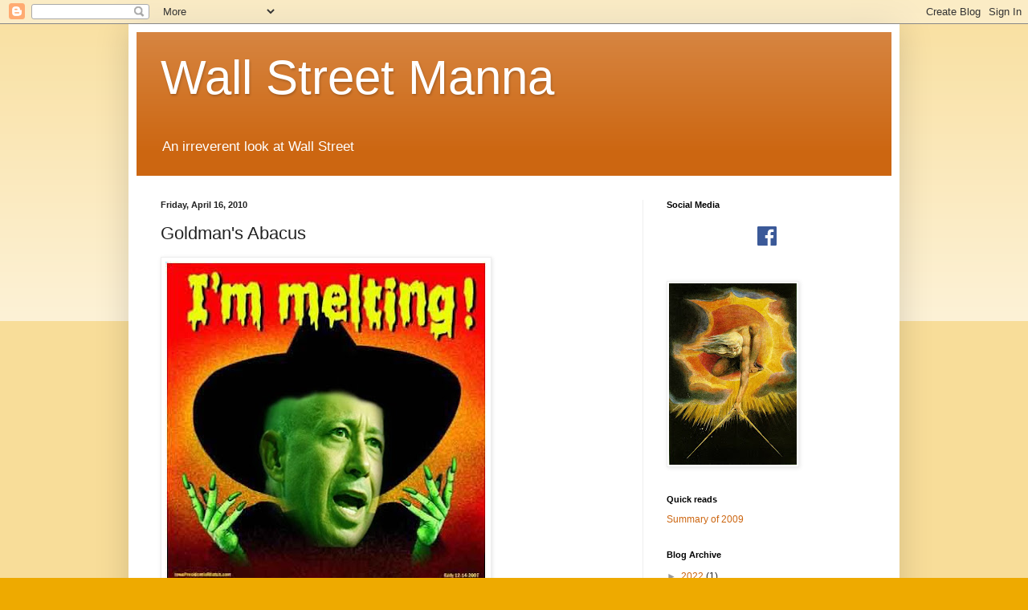

--- FILE ---
content_type: text/html; charset=UTF-8
request_url: http://www.wallstreetmanna.com/2010/04/goldmans-abacus.html
body_size: 20527
content:
<!DOCTYPE html>
<html class='v2' dir='ltr' lang='en'>
<head>
<link href='https://www.blogger.com/static/v1/widgets/335934321-css_bundle_v2.css' rel='stylesheet' type='text/css'/>
<meta content='width=1100' name='viewport'/>
<meta content='text/html; charset=UTF-8' http-equiv='Content-Type'/>
<meta content='blogger' name='generator'/>
<link href='http://www.wallstreetmanna.com/favicon.ico' rel='icon' type='image/x-icon'/>
<link href='http://www.wallstreetmanna.com/2010/04/goldmans-abacus.html' rel='canonical'/>
<link rel="alternate" type="application/atom+xml" title="Wall Street Manna - Atom" href="http://www.wallstreetmanna.com/feeds/posts/default" />
<link rel="alternate" type="application/rss+xml" title="Wall Street Manna - RSS" href="http://www.wallstreetmanna.com/feeds/posts/default?alt=rss" />
<link rel="service.post" type="application/atom+xml" title="Wall Street Manna - Atom" href="https://www.blogger.com/feeds/3323125037607548189/posts/default" />

<link rel="alternate" type="application/atom+xml" title="Wall Street Manna - Atom" href="http://www.wallstreetmanna.com/feeds/7084027957891479659/comments/default" />
<!--Can't find substitution for tag [blog.ieCssRetrofitLinks]-->
<link href='https://blogger.googleusercontent.com/img/b/R29vZ2xl/AVvXsEgvvEJDLdZa-cldpVp-wcHOD10xel2APjHQXU4jPpNfZDBe2sa_KyEGdxQrmtDLN4-8hWDSdlSqTsXmRSLdCSlOU0T1iqrbkX1C4AN-RCW7dhRxOM3T0yyyxtg2jGUiaJXTVrVb-p1wnvQ/s400/Im-Melting+copy.jpg' rel='image_src'/>
<meta content='http://www.wallstreetmanna.com/2010/04/goldmans-abacus.html' property='og:url'/>
<meta content='Goldman&#39;s Abacus' property='og:title'/>
<meta content='   Notice the fine print. &quot;24 different servicers represented, with the largest (Wells Fargo) representing 29% of the Reference Portfolio.  ...' property='og:description'/>
<meta content='https://blogger.googleusercontent.com/img/b/R29vZ2xl/AVvXsEgvvEJDLdZa-cldpVp-wcHOD10xel2APjHQXU4jPpNfZDBe2sa_KyEGdxQrmtDLN4-8hWDSdlSqTsXmRSLdCSlOU0T1iqrbkX1C4AN-RCW7dhRxOM3T0yyyxtg2jGUiaJXTVrVb-p1wnvQ/w1200-h630-p-k-no-nu/Im-Melting+copy.jpg' property='og:image'/>
<title>Wall Street Manna: Goldman's Abacus</title>
<style id='page-skin-1' type='text/css'><!--
/*
-----------------------------------------------
Blogger Template Style
Name:     Simple
Designer: Blogger
URL:      www.blogger.com
----------------------------------------------- */
/* Content
----------------------------------------------- */
body {
font: normal normal 12px Arial, Tahoma, Helvetica, FreeSans, sans-serif;
color: #222222;
background: #eeaa00 none repeat scroll top left;
padding: 0 40px 40px 40px;
}
html body .region-inner {
min-width: 0;
max-width: 100%;
width: auto;
}
h2 {
font-size: 22px;
}
a:link {
text-decoration:none;
color: #cc6611;
}
a:visited {
text-decoration:none;
color: #888888;
}
a:hover {
text-decoration:underline;
color: #ff9900;
}
.body-fauxcolumn-outer .fauxcolumn-inner {
background: transparent url(https://resources.blogblog.com/blogblog/data/1kt/simple/body_gradient_tile_light.png) repeat scroll top left;
_background-image: none;
}
.body-fauxcolumn-outer .cap-top {
position: absolute;
z-index: 1;
height: 400px;
width: 100%;
}
.body-fauxcolumn-outer .cap-top .cap-left {
width: 100%;
background: transparent url(https://resources.blogblog.com/blogblog/data/1kt/simple/gradients_light.png) repeat-x scroll top left;
_background-image: none;
}
.content-outer {
-moz-box-shadow: 0 0 40px rgba(0, 0, 0, .15);
-webkit-box-shadow: 0 0 5px rgba(0, 0, 0, .15);
-goog-ms-box-shadow: 0 0 10px #333333;
box-shadow: 0 0 40px rgba(0, 0, 0, .15);
margin-bottom: 1px;
}
.content-inner {
padding: 10px 10px;
}
.content-inner {
background-color: #ffffff;
}
/* Header
----------------------------------------------- */
.header-outer {
background: #cc6611 url(https://resources.blogblog.com/blogblog/data/1kt/simple/gradients_light.png) repeat-x scroll 0 -400px;
_background-image: none;
}
.Header h1 {
font: normal normal 60px Arial, Tahoma, Helvetica, FreeSans, sans-serif;
color: #ffffff;
text-shadow: 1px 2px 3px rgba(0, 0, 0, .2);
}
.Header h1 a {
color: #ffffff;
}
.Header .description {
font-size: 140%;
color: #ffffff;
}
.header-inner .Header .titlewrapper {
padding: 22px 30px;
}
.header-inner .Header .descriptionwrapper {
padding: 0 30px;
}
/* Tabs
----------------------------------------------- */
.tabs-inner .section:first-child {
border-top: 0 solid #eeeeee;
}
.tabs-inner .section:first-child ul {
margin-top: -0;
border-top: 0 solid #eeeeee;
border-left: 0 solid #eeeeee;
border-right: 0 solid #eeeeee;
}
.tabs-inner .widget ul {
background: #f5f5f5 url(https://resources.blogblog.com/blogblog/data/1kt/simple/gradients_light.png) repeat-x scroll 0 -800px;
_background-image: none;
border-bottom: 1px solid #eeeeee;
margin-top: 0;
margin-left: -30px;
margin-right: -30px;
}
.tabs-inner .widget li a {
display: inline-block;
padding: .6em 1em;
font: normal normal 14px Arial, Tahoma, Helvetica, FreeSans, sans-serif;
color: #999999;
border-left: 1px solid #ffffff;
border-right: 1px solid #eeeeee;
}
.tabs-inner .widget li:first-child a {
border-left: none;
}
.tabs-inner .widget li.selected a, .tabs-inner .widget li a:hover {
color: #000000;
background-color: #eeeeee;
text-decoration: none;
}
/* Columns
----------------------------------------------- */
.main-outer {
border-top: 0 solid #eeeeee;
}
.fauxcolumn-left-outer .fauxcolumn-inner {
border-right: 1px solid #eeeeee;
}
.fauxcolumn-right-outer .fauxcolumn-inner {
border-left: 1px solid #eeeeee;
}
/* Headings
----------------------------------------------- */
div.widget > h2,
div.widget h2.title {
margin: 0 0 1em 0;
font: normal bold 11px Arial, Tahoma, Helvetica, FreeSans, sans-serif;
color: #000000;
}
/* Widgets
----------------------------------------------- */
.widget .zippy {
color: #999999;
text-shadow: 2px 2px 1px rgba(0, 0, 0, .1);
}
.widget .popular-posts ul {
list-style: none;
}
/* Posts
----------------------------------------------- */
h2.date-header {
font: normal bold 11px Arial, Tahoma, Helvetica, FreeSans, sans-serif;
}
.date-header span {
background-color: transparent;
color: #222222;
padding: inherit;
letter-spacing: inherit;
margin: inherit;
}
.main-inner {
padding-top: 30px;
padding-bottom: 30px;
}
.main-inner .column-center-inner {
padding: 0 15px;
}
.main-inner .column-center-inner .section {
margin: 0 15px;
}
.post {
margin: 0 0 25px 0;
}
h3.post-title, .comments h4 {
font: normal normal 22px Arial, Tahoma, Helvetica, FreeSans, sans-serif;
margin: .75em 0 0;
}
.post-body {
font-size: 110%;
line-height: 1.4;
position: relative;
}
.post-body img, .post-body .tr-caption-container, .Profile img, .Image img,
.BlogList .item-thumbnail img {
padding: 2px;
background: #ffffff;
border: 1px solid #eeeeee;
-moz-box-shadow: 1px 1px 5px rgba(0, 0, 0, .1);
-webkit-box-shadow: 1px 1px 5px rgba(0, 0, 0, .1);
box-shadow: 1px 1px 5px rgba(0, 0, 0, .1);
}
.post-body img, .post-body .tr-caption-container {
padding: 5px;
}
.post-body .tr-caption-container {
color: #222222;
}
.post-body .tr-caption-container img {
padding: 0;
background: transparent;
border: none;
-moz-box-shadow: 0 0 0 rgba(0, 0, 0, .1);
-webkit-box-shadow: 0 0 0 rgba(0, 0, 0, .1);
box-shadow: 0 0 0 rgba(0, 0, 0, .1);
}
.post-header {
margin: 0 0 1.5em;
line-height: 1.6;
font-size: 90%;
}
.post-footer {
margin: 20px -2px 0;
padding: 5px 10px;
color: #666666;
background-color: #f9f9f9;
border-bottom: 1px solid #eeeeee;
line-height: 1.6;
font-size: 90%;
}
#comments .comment-author {
padding-top: 1.5em;
border-top: 1px solid #eeeeee;
background-position: 0 1.5em;
}
#comments .comment-author:first-child {
padding-top: 0;
border-top: none;
}
.avatar-image-container {
margin: .2em 0 0;
}
#comments .avatar-image-container img {
border: 1px solid #eeeeee;
}
/* Comments
----------------------------------------------- */
.comments .comments-content .icon.blog-author {
background-repeat: no-repeat;
background-image: url([data-uri]);
}
.comments .comments-content .loadmore a {
border-top: 1px solid #999999;
border-bottom: 1px solid #999999;
}
.comments .comment-thread.inline-thread {
background-color: #f9f9f9;
}
.comments .continue {
border-top: 2px solid #999999;
}
/* Accents
---------------------------------------------- */
.section-columns td.columns-cell {
border-left: 1px solid #eeeeee;
}
.blog-pager {
background: transparent none no-repeat scroll top center;
}
.blog-pager-older-link, .home-link,
.blog-pager-newer-link {
background-color: #ffffff;
padding: 5px;
}
.footer-outer {
border-top: 0 dashed #bbbbbb;
}
/* Mobile
----------------------------------------------- */
body.mobile  {
background-size: auto;
}
.mobile .body-fauxcolumn-outer {
background: transparent none repeat scroll top left;
}
.mobile .body-fauxcolumn-outer .cap-top {
background-size: 100% auto;
}
.mobile .content-outer {
-webkit-box-shadow: 0 0 3px rgba(0, 0, 0, .15);
box-shadow: 0 0 3px rgba(0, 0, 0, .15);
}
.mobile .tabs-inner .widget ul {
margin-left: 0;
margin-right: 0;
}
.mobile .post {
margin: 0;
}
.mobile .main-inner .column-center-inner .section {
margin: 0;
}
.mobile .date-header span {
padding: 0.1em 10px;
margin: 0 -10px;
}
.mobile h3.post-title {
margin: 0;
}
.mobile .blog-pager {
background: transparent none no-repeat scroll top center;
}
.mobile .footer-outer {
border-top: none;
}
.mobile .main-inner, .mobile .footer-inner {
background-color: #ffffff;
}
.mobile-index-contents {
color: #222222;
}
.mobile-link-button {
background-color: #cc6611;
}
.mobile-link-button a:link, .mobile-link-button a:visited {
color: #ffffff;
}
.mobile .tabs-inner .section:first-child {
border-top: none;
}
.mobile .tabs-inner .PageList .widget-content {
background-color: #eeeeee;
color: #000000;
border-top: 1px solid #eeeeee;
border-bottom: 1px solid #eeeeee;
}
.mobile .tabs-inner .PageList .widget-content .pagelist-arrow {
border-left: 1px solid #eeeeee;
}

--></style>
<style id='template-skin-1' type='text/css'><!--
body {
min-width: 960px;
}
.content-outer, .content-fauxcolumn-outer, .region-inner {
min-width: 960px;
max-width: 960px;
_width: 960px;
}
.main-inner .columns {
padding-left: 0;
padding-right: 310px;
}
.main-inner .fauxcolumn-center-outer {
left: 0;
right: 310px;
/* IE6 does not respect left and right together */
_width: expression(this.parentNode.offsetWidth -
parseInt("0") -
parseInt("310px") + 'px');
}
.main-inner .fauxcolumn-left-outer {
width: 0;
}
.main-inner .fauxcolumn-right-outer {
width: 310px;
}
.main-inner .column-left-outer {
width: 0;
right: 100%;
margin-left: -0;
}
.main-inner .column-right-outer {
width: 310px;
margin-right: -310px;
}
#layout {
min-width: 0;
}
#layout .content-outer {
min-width: 0;
width: 800px;
}
#layout .region-inner {
min-width: 0;
width: auto;
}
body#layout div.add_widget {
padding: 8px;
}
body#layout div.add_widget a {
margin-left: 32px;
}
--></style>
<link href='https://www.blogger.com/dyn-css/authorization.css?targetBlogID=3323125037607548189&amp;zx=1fb1e824-d2dc-4501-bd07-c53a69d6fd0c' media='none' onload='if(media!=&#39;all&#39;)media=&#39;all&#39;' rel='stylesheet'/><noscript><link href='https://www.blogger.com/dyn-css/authorization.css?targetBlogID=3323125037607548189&amp;zx=1fb1e824-d2dc-4501-bd07-c53a69d6fd0c' rel='stylesheet'/></noscript>
<meta name='google-adsense-platform-account' content='ca-host-pub-1556223355139109'/>
<meta name='google-adsense-platform-domain' content='blogspot.com'/>

<!-- data-ad-client=ca-pub-4900477788450964 -->

</head>
<body class='loading variant-bold'>
<div class='navbar section' id='navbar' name='Navbar'><div class='widget Navbar' data-version='1' id='Navbar1'><script type="text/javascript">
    function setAttributeOnload(object, attribute, val) {
      if(window.addEventListener) {
        window.addEventListener('load',
          function(){ object[attribute] = val; }, false);
      } else {
        window.attachEvent('onload', function(){ object[attribute] = val; });
      }
    }
  </script>
<div id="navbar-iframe-container"></div>
<script type="text/javascript" src="https://apis.google.com/js/platform.js"></script>
<script type="text/javascript">
      gapi.load("gapi.iframes:gapi.iframes.style.bubble", function() {
        if (gapi.iframes && gapi.iframes.getContext) {
          gapi.iframes.getContext().openChild({
              url: 'https://www.blogger.com/navbar/3323125037607548189?po\x3d7084027957891479659\x26origin\x3dhttp://www.wallstreetmanna.com',
              where: document.getElementById("navbar-iframe-container"),
              id: "navbar-iframe"
          });
        }
      });
    </script><script type="text/javascript">
(function() {
var script = document.createElement('script');
script.type = 'text/javascript';
script.src = '//pagead2.googlesyndication.com/pagead/js/google_top_exp.js';
var head = document.getElementsByTagName('head')[0];
if (head) {
head.appendChild(script);
}})();
</script>
</div></div>
<div class='body-fauxcolumns'>
<div class='fauxcolumn-outer body-fauxcolumn-outer'>
<div class='cap-top'>
<div class='cap-left'></div>
<div class='cap-right'></div>
</div>
<div class='fauxborder-left'>
<div class='fauxborder-right'></div>
<div class='fauxcolumn-inner'>
</div>
</div>
<div class='cap-bottom'>
<div class='cap-left'></div>
<div class='cap-right'></div>
</div>
</div>
</div>
<div class='content'>
<div class='content-fauxcolumns'>
<div class='fauxcolumn-outer content-fauxcolumn-outer'>
<div class='cap-top'>
<div class='cap-left'></div>
<div class='cap-right'></div>
</div>
<div class='fauxborder-left'>
<div class='fauxborder-right'></div>
<div class='fauxcolumn-inner'>
</div>
</div>
<div class='cap-bottom'>
<div class='cap-left'></div>
<div class='cap-right'></div>
</div>
</div>
</div>
<div class='content-outer'>
<div class='content-cap-top cap-top'>
<div class='cap-left'></div>
<div class='cap-right'></div>
</div>
<div class='fauxborder-left content-fauxborder-left'>
<div class='fauxborder-right content-fauxborder-right'></div>
<div class='content-inner'>
<header>
<div class='header-outer'>
<div class='header-cap-top cap-top'>
<div class='cap-left'></div>
<div class='cap-right'></div>
</div>
<div class='fauxborder-left header-fauxborder-left'>
<div class='fauxborder-right header-fauxborder-right'></div>
<div class='region-inner header-inner'>
<div class='header section' id='header' name='Header'><div class='widget Header' data-version='1' id='Header1'>
<div id='header-inner'>
<div class='titlewrapper'>
<h1 class='title'>
<a href='http://www.wallstreetmanna.com/'>
Wall Street Manna
</a>
</h1>
</div>
<div class='descriptionwrapper'>
<p class='description'><span>An irreverent look at Wall Street</span></p>
</div>
</div>
</div></div>
</div>
</div>
<div class='header-cap-bottom cap-bottom'>
<div class='cap-left'></div>
<div class='cap-right'></div>
</div>
</div>
</header>
<div class='tabs-outer'>
<div class='tabs-cap-top cap-top'>
<div class='cap-left'></div>
<div class='cap-right'></div>
</div>
<div class='fauxborder-left tabs-fauxborder-left'>
<div class='fauxborder-right tabs-fauxborder-right'></div>
<div class='region-inner tabs-inner'>
<div class='tabs no-items section' id='crosscol' name='Cross-Column'></div>
<div class='tabs no-items section' id='crosscol-overflow' name='Cross-Column 2'></div>
</div>
</div>
<div class='tabs-cap-bottom cap-bottom'>
<div class='cap-left'></div>
<div class='cap-right'></div>
</div>
</div>
<div class='main-outer'>
<div class='main-cap-top cap-top'>
<div class='cap-left'></div>
<div class='cap-right'></div>
</div>
<div class='fauxborder-left main-fauxborder-left'>
<div class='fauxborder-right main-fauxborder-right'></div>
<div class='region-inner main-inner'>
<div class='columns fauxcolumns'>
<div class='fauxcolumn-outer fauxcolumn-center-outer'>
<div class='cap-top'>
<div class='cap-left'></div>
<div class='cap-right'></div>
</div>
<div class='fauxborder-left'>
<div class='fauxborder-right'></div>
<div class='fauxcolumn-inner'>
</div>
</div>
<div class='cap-bottom'>
<div class='cap-left'></div>
<div class='cap-right'></div>
</div>
</div>
<div class='fauxcolumn-outer fauxcolumn-left-outer'>
<div class='cap-top'>
<div class='cap-left'></div>
<div class='cap-right'></div>
</div>
<div class='fauxborder-left'>
<div class='fauxborder-right'></div>
<div class='fauxcolumn-inner'>
</div>
</div>
<div class='cap-bottom'>
<div class='cap-left'></div>
<div class='cap-right'></div>
</div>
</div>
<div class='fauxcolumn-outer fauxcolumn-right-outer'>
<div class='cap-top'>
<div class='cap-left'></div>
<div class='cap-right'></div>
</div>
<div class='fauxborder-left'>
<div class='fauxborder-right'></div>
<div class='fauxcolumn-inner'>
</div>
</div>
<div class='cap-bottom'>
<div class='cap-left'></div>
<div class='cap-right'></div>
</div>
</div>
<!-- corrects IE6 width calculation -->
<div class='columns-inner'>
<div class='column-center-outer'>
<div class='column-center-inner'>
<div class='main section' id='main' name='Main'><div class='widget Blog' data-version='1' id='Blog1'>
<div class='blog-posts hfeed'>

          <div class="date-outer">
        
<h2 class='date-header'><span>Friday, April 16, 2010</span></h2>

          <div class="date-posts">
        
<div class='post-outer'>
<div class='post hentry uncustomized-post-template' itemprop='blogPost' itemscope='itemscope' itemtype='http://schema.org/BlogPosting'>
<meta content='https://blogger.googleusercontent.com/img/b/R29vZ2xl/AVvXsEgvvEJDLdZa-cldpVp-wcHOD10xel2APjHQXU4jPpNfZDBe2sa_KyEGdxQrmtDLN4-8hWDSdlSqTsXmRSLdCSlOU0T1iqrbkX1C4AN-RCW7dhRxOM3T0yyyxtg2jGUiaJXTVrVb-p1wnvQ/s400/Im-Melting+copy.jpg' itemprop='image_url'/>
<meta content='3323125037607548189' itemprop='blogId'/>
<meta content='7084027957891479659' itemprop='postId'/>
<a name='7084027957891479659'></a>
<h3 class='post-title entry-title' itemprop='name'>
Goldman's Abacus
</h3>
<div class='post-header'>
<div class='post-header-line-1'></div>
</div>
<div class='post-body entry-content' id='post-body-7084027957891479659' itemprop='description articleBody'>
<img height="400" src="https://blogger.googleusercontent.com/img/b/R29vZ2xl/AVvXsEgvvEJDLdZa-cldpVp-wcHOD10xel2APjHQXU4jPpNfZDBe2sa_KyEGdxQrmtDLN4-8hWDSdlSqTsXmRSLdCSlOU0T1iqrbkX1C4AN-RCW7dhRxOM3T0yyyxtg2jGUiaJXTVrVb-p1wnvQ/s400/Im-Melting+copy.jpg" width="400" /><br />
<br />
<a href="https://blogger.googleusercontent.com/img/b/R29vZ2xl/AVvXsEjvf6XC3Ogghfrq63ckwbiexCSB7CGpR0QLc6zIMRRm290BiaIOOopUXgeMZtPLYrEh0pIyDsIz2DQhGqniRPo-Jrd1NLSwHwrsR_Jx9HOh5AEGCL00eEHzbjqi639Gb949CGLRtKk9R18/s1600/gs.jpg" imageanchor="1" style="margin-left: 1em; margin-right: 1em;"><img border="0" height="308" src="https://blogger.googleusercontent.com/img/b/R29vZ2xl/AVvXsEjvf6XC3Ogghfrq63ckwbiexCSB7CGpR0QLc6zIMRRm290BiaIOOopUXgeMZtPLYrEh0pIyDsIz2DQhGqniRPo-Jrd1NLSwHwrsR_Jx9HOh5AEGCL00eEHzbjqi639Gb949CGLRtKk9R18/s400/gs.jpg" width="400" wt="true" /></a><br />
Notice the fine print. "24 different servicers represented, with the largest (Wells Fargo) representing 29% of the Reference Portfolio.<br />
<br />
Notice the extra, extra, fine print (1) <b><i>As of February 26, 2007</i></b>.<br />
<br />
The complaint by the SEC against Goldman.:<br />
<br />
&#8220;One thing that we need to <b>make sure ACA understands is that we want their name on this transaction</b>. This is a transaction for which they are acting as portfolio selection agent, this will be important that we can use ACA&#8217;s branding to help distribute the bonds.&#8221;<br />
<br />
and<br />
<br />
&#8220;Looks good to me. <b>Did [Paulson] give a reason why they kicked out all the Wells [Fargo] deals</b>?&#8221; <br />
<br />
Now check out the 178 page offering memorandum of April 26.&nbsp;What happened to the Wells Fargo deals, that were advertised in Goldman's flip sheet?<br />
<br />
And how did Paulson do? Since in just a few months, the securities were toast?&nbsp; <br />
<div class="separator" style="clear: both; text-align: center;"><a href="https://blogger.googleusercontent.com/img/b/R29vZ2xl/AVvXsEh3I36Fo8r7aPYHFIlYfDZH8QroIMv20qh57Yj8f0aawk_67JIcYupBYQCO-_JMy4ROsqXgZhF9M7oehuKBEQobloPAYWhcnX7uScOf2mbdXgM8sIq_-xnueWlqhuWFdLx0_ISgD-mDdcU/s1600/paulsonhedgefund.gif" imageanchor="1" style="margin-left: 1em; margin-right: 1em;"><img border="0" height="400" src="https://blogger.googleusercontent.com/img/b/R29vZ2xl/AVvXsEh3I36Fo8r7aPYHFIlYfDZH8QroIMv20qh57Yj8f0aawk_67JIcYupBYQCO-_JMy4ROsqXgZhF9M7oehuKBEQobloPAYWhcnX7uScOf2mbdXgM8sIq_-xnueWlqhuWFdLx0_ISgD-mDdcU/s400/paulsonhedgefund.gif" width="331" /></a></div>I'll give you a picture, so you won't forget. Because Goldman and Paulson &amp; Co. would have you to believe, that they didn't deceive investors, or lie, or cheat, or misrepresent?<br />
<br />
Goldman and Paulson, stole from big banks in Europe, and they stole from the pensions of firemen and policeman. and teachers and laborers. Goldman, and Paulson &amp; Co., were equal opportunity thieves, stealing from the sophisticated, and stealing from the common folk. The only difference between the two, was that Goldman thought theft, was doing the work of God!<br />
<br />
Now two days ago, the banks said they weren't ready to do any homeowner modifications. Goldman is hoping to pay a fine of $100 million, and walk away; meanwhile the stock lost $10 billion in market cap. <br />
<br />
How does 100X leverage feel now?<br />
<br />
I'm sorry, but I just don't think that the SEC is so dumb, and that Goldman's pimp, Jim Cramer, is so right this time. I'll bet with the SEC. &nbsp;Goldman f*cked IKB, but they wrapped it up in legalese. <br />
<br />
Take Goldman before a jury, and the wrapping comes off.<br />
<br />
Goldman&nbsp;wouldn't stand a chance in hell.<br />
<br />
Even if they were doing "God's work."<br />
<br />
<div class="separator" style="clear: both; text-align: center;"><a href="https://blogger.googleusercontent.com/img/b/R29vZ2xl/AVvXsEhvOEGKScVNOdFskvYE9aP33ns6XV3KpBh-WQDMSgctG9tHLX3UNHA_VKWQJO47f1PNMCI4gm_zbNPfTY3W50bOzJQQR4ejan3xTI54BO02zIvJ06VHXYC6lxbhIt7C8uwBIYZlXuRyhT8/s1600/fabrice.jpg" imageanchor="1" style="clear: left; float: left; margin-bottom: 1em; margin-right: 1em;"><img border="0" src="https://blogger.googleusercontent.com/img/b/R29vZ2xl/AVvXsEhvOEGKScVNOdFskvYE9aP33ns6XV3KpBh-WQDMSgctG9tHLX3UNHA_VKWQJO47f1PNMCI4gm_zbNPfTY3W50bOzJQQR4ejan3xTI54BO02zIvJ06VHXYC6lxbhIt7C8uwBIYZlXuRyhT8/s320/fabrice.jpg" /></a></div><br />
And the Fabulous Fabrice who helped concoct this sham?<br />
<br />
Who boasted he would be the only standing?<br />
<br />
He said this:<br />
<br />
"More and more leverage in the system. The whole building    is about to collapse anytime now ... Only potential survivor, the  fabulous    Fab[rice Tourre] ... standing in the middle of all these complex,  highly    leveraged, exotic trades he created without necessarily understanding  all of    the implication of those monstruosities [sic]!!!&#8221;<br />
<br />
Now he's at a loss for words!<br />
<br />
<br />
<img height="316" src="https://blogger.googleusercontent.com/img/b/R29vZ2xl/AVvXsEj9_Q2DBFIogjdh-fGz1K7NPiaSTUd24SsK2OzHIj6w4mMtbEwr1EM58oL08ryT2MJvGSjmysj7cyakxeDTBP-a2xcpp8BznWVbuWnBjIzH4y9Dshn9YXNYZ5shyphenhypheninCO4WkdEV9fFacttL3/s400/abacus.jpg" width="400" /><br />
But while we are talking&nbsp;<a href="http://aaronandmoses.blogspot.com/2009/11/more-goldman-shenanigans-on-abacus.html">Abacus, remember this</a>&nbsp;one?<br />
<br />
<i>Nov. 12 (Bloomberg) -- Goldman Sachs Group Inc. paid off at face value some junior-ranking slices of two collateralized debt obligations at the potential expense of more-senior classes that now are likely to default, according to Fitch Ratings.</i><br />
<i><br />
</i><br />
<i>Goldman Sachs, the most-profitable securities firm, applied its &#8220;sole discretion&#8221; to ignore standard payment priority and use cash in reserve accounts for the Abacus 2006-13 and Abacus 2006-17 CDOs to retire lower-ranked notes, Fitch said yesterday in separate statements.</i> <br />
&nbsp; <br />
Before Goldman perfected high frequency&nbsp; trading to screw their clients, their algorithm was an abacus. <br />
&nbsp; <br />
Today they got busted. <br />
&nbsp; <br />
And this time, it may not be an "Oh My" moment. <br />
&nbsp; <br />
Because Paulson and Co., who wasn't charged, was one of the experts at shorting stocks without a locate. They made it on the way down, and then, they made it on the way up. <br />
&nbsp; <br />
And speaking of stocks without locates, when is this story on Phil Falcone going to get some legs? <br />
&nbsp; <br />
Remember how he made $2.5 billion shorting Wachovia stock? Back in late 2008?<br />
&nbsp; <br />
&nbsp; <img alt="[wachoviashortsure.jpg]" border="0" height="400" src="https://blogger.googleusercontent.com/img/b/R29vZ2xl/AVvXsEielNFuhgZ2Nt6-btAdliATLWP6nW0-BiJAcgAYrZCS_a4ztuIHp67ZJELW8Pj6FH3H0jKslLKNctsz3ol1vkov2R447mi6pHcQXuJ9l2q2sqpoQZEjgP2q_xpokW3z0PvqWNDdlHDls7w/s400/wachoviashortsure.jpg" width="378" /><br />
&nbsp; <br />
&nbsp;Without a locate?<br />
&nbsp; <br />
&nbsp;<a href="http://www.nypost.com/p/news/business/item_eaPVqsUDvodJQV4Z8H7dDI;jsessionid=71D3158E0163614F59859D1DFBA18A4C">The NY Post</a>&nbsp; had this to say on October 5, last year:<br />
<br />
<i>While most traders who make their living betting financial sector stocks will decline have been forced to the sidelines in recent weeks because of the Securities and Exchange Commission ban on shorting, one trader who foresaw weakness in Wachovia in the spring has managed <b>to book a $2.5 billion profit on a single trade</b> on the ailing bank, The Post has learned. </i><br />
<i></i><br />
<br />
<i>Philip Falcone, of New York-based Harbinger Capital, rang up the incredible profit by <b>shorting a whopping 117 million Wachovia</b> shares at $30 back in May after his top analyst and investment chief pointed out problems with the Charlotte, N.C.-based bank's mega-billion dollar Option ARM loan portfolio.</i> <br />
<br />
<a href="http://247wallst.com/2008/05/12/nyse-short-inve/">The entire short interest</a> in Wachovia, at the end of April in 2008 was 117.4 million shares.<br />
<br />
Did Falcone have the entire short?<br />
<br />
But wait--he put his short on in May. When the short interest only moved up a couple million shares?<br />
<br />
Where was that legal short?<br />
<br />
Of 117 million shares? Why didn't it show up on the short interest tables?<br />
<br />
Shorts that helped drive Wachovia down?<br />
<br />
Oh, that's right. I forgot. He did his shorting through Lehman Brothers. They didn't need a locate!<br />
<br />
But we still&nbsp;have Lehman's records.Why doesn't someone check&nbsp; his locate?<br />
<br />
Paulson &amp; Co. also participated heavily in the raid of Wachovia. Does anybody think that his $3.7 billion dollar payday, came just from Goldman's abacus?<br />
<br />
Why didn't his shorts show up? He rode Wachovia down in th eraid, and then, gobbled up the shares.&nbsp; At the end of 2008, Paulson's position in Wachovia made up almost 8% of  his fund!<br />
<br />
But why was it that only Paulson's buys of Wachovia show? <br />
<br />
And where was Philip Falcone's shorts? Why didn't they show? Just like Paulson's?<br />
<br />
Oh that's right. I forgot. They're billionaires. They get to play by different rules!<br />
<br />
<div class="separator" style="clear: both; text-align: center;"><a href="https://blogger.googleusercontent.com/img/b/R29vZ2xl/AVvXsEh-f9l4LJhwVPuKIBoQPQX7w-X41bfWuQPDVMLnFr3deT7e2M9ZIpSLTtRMAwKJe_mCk0w4r0dZ9NAUA8SqbDooynmzii1rXxQedoEn_exXoNeDTMH3xRs1RG7UsvSdKa3TkeVBzcPvkhQ/s1600/jp.jpg" imageanchor="1" style="margin-left: 1em; margin-right: 1em;"><img border="0" height="232" src="https://blogger.googleusercontent.com/img/b/R29vZ2xl/AVvXsEh-f9l4LJhwVPuKIBoQPQX7w-X41bfWuQPDVMLnFr3deT7e2M9ZIpSLTtRMAwKJe_mCk0w4r0dZ9NAUA8SqbDooynmzii1rXxQedoEn_exXoNeDTMH3xRs1RG7UsvSdKa3TkeVBzcPvkhQ/s400/jp.jpg" width="400" /></a></div><br />
<div class="separator" style="clear: both; text-align: center;"></div><br />
But how much money has Paulson's investors made? $25 nillion? Does anybody think that panics or bank runs only happen in Greece? Could some bolt from Pailson, at the hint of impropriety?<br />
<br />
Don't you think, that they know, with a nod and a wink, of Paulson's antics? Why else did gold get hit today? Who owns gold? Isn't Paulson the biggest owner of gold and gold stocks on the street?<br />
<br />
<div class="separator" style="clear: both; text-align: center;"></div>Maybe you'll say that it wasn't Paulson selling. Oh. What was it then? Traders front running the selling they thought he would do?<br />
<br />
Like Paulson &amp; Co. and Mr. Falcone did to Wachovia!<br />
<br />
But does anybody really think, that the SEC is that stupid, that they haven't figured out how Wall Street gamed the system for their own benefit?<br />
<br />
And wiped out the middle class while they were at it?<br />
<br />
And then bonused themselves for doing it?
<div style='clear: both;'></div>
</div>
<div class='post-footer'>
<div class='post-footer-line post-footer-line-1'>
<span class='post-author vcard'>
Posted by
<span class='fn' itemprop='author' itemscope='itemscope' itemtype='http://schema.org/Person'>
<span itemprop='name'>Palmoni</span>
</span>
</span>
<span class='post-timestamp'>
at
<meta content='http://www.wallstreetmanna.com/2010/04/goldmans-abacus.html' itemprop='url'/>
<a class='timestamp-link' href='http://www.wallstreetmanna.com/2010/04/goldmans-abacus.html' rel='bookmark' title='permanent link'><abbr class='published' itemprop='datePublished' title='2010-04-16T20:09:00-04:00'>8:09&#8239;PM</abbr></a>
</span>
<span class='post-comment-link'>
</span>
<span class='post-icons'>
<span class='item-action'>
<a href='https://www.blogger.com/email-post/3323125037607548189/7084027957891479659' title='Email Post'>
<img alt='' class='icon-action' height='13' src='https://resources.blogblog.com/img/icon18_email.gif' width='18'/>
</a>
</span>
<span class='item-control blog-admin pid-1615992381'>
<a href='https://www.blogger.com/post-edit.g?blogID=3323125037607548189&postID=7084027957891479659&from=pencil' title='Edit Post'>
<img alt='' class='icon-action' height='18' src='https://resources.blogblog.com/img/icon18_edit_allbkg.gif' width='18'/>
</a>
</span>
</span>
<div class='post-share-buttons goog-inline-block'>
<a class='goog-inline-block share-button sb-email' href='https://www.blogger.com/share-post.g?blogID=3323125037607548189&postID=7084027957891479659&target=email' target='_blank' title='Email This'><span class='share-button-link-text'>Email This</span></a><a class='goog-inline-block share-button sb-blog' href='https://www.blogger.com/share-post.g?blogID=3323125037607548189&postID=7084027957891479659&target=blog' onclick='window.open(this.href, "_blank", "height=270,width=475"); return false;' target='_blank' title='BlogThis!'><span class='share-button-link-text'>BlogThis!</span></a><a class='goog-inline-block share-button sb-twitter' href='https://www.blogger.com/share-post.g?blogID=3323125037607548189&postID=7084027957891479659&target=twitter' target='_blank' title='Share to X'><span class='share-button-link-text'>Share to X</span></a><a class='goog-inline-block share-button sb-facebook' href='https://www.blogger.com/share-post.g?blogID=3323125037607548189&postID=7084027957891479659&target=facebook' onclick='window.open(this.href, "_blank", "height=430,width=640"); return false;' target='_blank' title='Share to Facebook'><span class='share-button-link-text'>Share to Facebook</span></a><a class='goog-inline-block share-button sb-pinterest' href='https://www.blogger.com/share-post.g?blogID=3323125037607548189&postID=7084027957891479659&target=pinterest' target='_blank' title='Share to Pinterest'><span class='share-button-link-text'>Share to Pinterest</span></a>
</div>
</div>
<div class='post-footer-line post-footer-line-2'>
<span class='post-labels'>
</span>
</div>
<div class='post-footer-line post-footer-line-3'>
<span class='post-location'>
</span>
</div>
</div>
</div>
<div class='comments' id='comments'>
<a name='comments'></a>
<h4>4 comments:</h4>
<div id='Blog1_comments-block-wrapper'>
<dl class='avatar-comment-indent' id='comments-block'>
<dt class='comment-author ' id='c3767051964236104821'>
<a name='c3767051964236104821'></a>
<div class="avatar-image-container avatar-stock"><span dir="ltr"><img src="//resources.blogblog.com/img/blank.gif" width="35" height="35" alt="" title="Anonymous">

</span></div>
Anonymous
said...
</dt>
<dd class='comment-body' id='Blog1_cmt-3767051964236104821'>
<p>
[URL=http://ca.wikipedia.com<br />]Pedia Article for you[/URL] [URL=http://parishilton-sextape.net]Paris Hilton Sextape[/URL]
</p>
</dd>
<dd class='comment-footer'>
<span class='comment-timestamp'>
<a href='http://www.wallstreetmanna.com/2010/04/goldmans-abacus.html?showComment=1295459615544#c3767051964236104821' title='comment permalink'>
January 19, 2011 at 12:53&#8239;PM
</a>
<span class='item-control blog-admin pid-1329417582'>
<a class='comment-delete' href='https://www.blogger.com/comment/delete/3323125037607548189/3767051964236104821' title='Delete Comment'>
<img src='https://resources.blogblog.com/img/icon_delete13.gif'/>
</a>
</span>
</span>
</dd>
<dt class='comment-author ' id='c8348982877970639923'>
<a name='c8348982877970639923'></a>
<div class="avatar-image-container avatar-stock"><span dir="ltr"><img src="//resources.blogblog.com/img/blank.gif" width="35" height="35" alt="" title="Anonymous">

</span></div>
Anonymous
said...
</dt>
<dd class='comment-body' id='Blog1_cmt-8348982877970639923'>
<p>
This is a lot of great information. I ran across several things in which I have been searching for.
</p>
</dd>
<dd class='comment-footer'>
<span class='comment-timestamp'>
<a href='http://www.wallstreetmanna.com/2010/04/goldmans-abacus.html?showComment=1295464431231#c8348982877970639923' title='comment permalink'>
January 19, 2011 at 2:13&#8239;PM
</a>
<span class='item-control blog-admin pid-1329417582'>
<a class='comment-delete' href='https://www.blogger.com/comment/delete/3323125037607548189/8348982877970639923' title='Delete Comment'>
<img src='https://resources.blogblog.com/img/icon_delete13.gif'/>
</a>
</span>
</span>
</dd>
<dt class='comment-author ' id='c8787234879689689755'>
<a name='c8787234879689689755'></a>
<div class="avatar-image-container avatar-stock"><span dir="ltr"><img src="//resources.blogblog.com/img/blank.gif" width="35" height="35" alt="" title="Anonymous">

</span></div>
Anonymous
said...
</dt>
<dd class='comment-body' id='Blog1_cmt-8787234879689689755'>
<p>
Extremely informative article. And I mean it all
</p>
</dd>
<dd class='comment-footer'>
<span class='comment-timestamp'>
<a href='http://www.wallstreetmanna.com/2010/04/goldmans-abacus.html?showComment=1295486281844#c8787234879689689755' title='comment permalink'>
January 19, 2011 at 8:18&#8239;PM
</a>
<span class='item-control blog-admin pid-1329417582'>
<a class='comment-delete' href='https://www.blogger.com/comment/delete/3323125037607548189/8787234879689689755' title='Delete Comment'>
<img src='https://resources.blogblog.com/img/icon_delete13.gif'/>
</a>
</span>
</span>
</dd>
<dt class='comment-author ' id='c2606458142707823156'>
<a name='c2606458142707823156'></a>
<div class="avatar-image-container avatar-stock"><span dir="ltr"><img src="//resources.blogblog.com/img/blank.gif" width="35" height="35" alt="" title="Anonymous">

</span></div>
Anonymous
said...
</dt>
<dd class='comment-body' id='Blog1_cmt-2606458142707823156'>
<p>
Wow everyone!! This really is the most interesting posting I actually ever read! Very beneficial. Keep writing.
</p>
</dd>
<dd class='comment-footer'>
<span class='comment-timestamp'>
<a href='http://www.wallstreetmanna.com/2010/04/goldmans-abacus.html?showComment=1296591203022#c2606458142707823156' title='comment permalink'>
February 1, 2011 at 3:13&#8239;PM
</a>
<span class='item-control blog-admin pid-1329417582'>
<a class='comment-delete' href='https://www.blogger.com/comment/delete/3323125037607548189/2606458142707823156' title='Delete Comment'>
<img src='https://resources.blogblog.com/img/icon_delete13.gif'/>
</a>
</span>
</span>
</dd>
</dl>
</div>
<p class='comment-footer'>
<a href='https://www.blogger.com/comment/fullpage/post/3323125037607548189/7084027957891479659' onclick=''>Post a Comment</a>
</p>
</div>
</div>

        </div></div>
      
</div>
<div class='blog-pager' id='blog-pager'>
<span id='blog-pager-newer-link'>
<a class='blog-pager-newer-link' href='http://www.wallstreetmanna.com/2010/04/i-want-to-remain-shallow-in-deference.html' id='Blog1_blog-pager-newer-link' title='Newer Post'>Newer Post</a>
</span>
<span id='blog-pager-older-link'>
<a class='blog-pager-older-link' href='http://www.wallstreetmanna.com/2010/04/when-facts-change-you-need-to-change.html' id='Blog1_blog-pager-older-link' title='Older Post'>Older Post</a>
</span>
<a class='home-link' href='http://www.wallstreetmanna.com/'>Home</a>
</div>
<div class='clear'></div>
<div class='post-feeds'>
<div class='feed-links'>
Subscribe to:
<a class='feed-link' href='http://www.wallstreetmanna.com/feeds/7084027957891479659/comments/default' target='_blank' type='application/atom+xml'>Post Comments (Atom)</a>
</div>
</div>
</div></div>
</div>
</div>
<div class='column-left-outer'>
<div class='column-left-inner'>
<aside>
</aside>
</div>
</div>
<div class='column-right-outer'>
<div class='column-right-inner'>
<aside>
<div class='sidebar section' id='sidebar-right-1'><div class='widget HTML' data-version='1' id='HTML1'>
<h2 class='title'>Social Media</h2>
<div class='widget-content'>
<style>/* Blogger Social Media Icons Generator by ScratchTheWeb: http://bit.ly/2OQAmNg */ .stw-facebook svg path{fill:#3b5998}.stw-twitter svg path{fill:#55acee}.stw-instagram svg path{fill:#3f729b}.stw-youtube svg path{fill:#e52d27}.stw-pinterest-square svg path{fill:#c8232c}.stw-li-square svg path{fill:#0e76a8}.stw-rss-square svg path{fill:#f26522}.stw-bsm-icons{display:inline-flex;width:100%;justify-content:center;}.stw-bsm-icon{margin: 10px 5px;}</style><div class="stw-bsm-icons"><div class="stw-bsm-icon fb-icon"><a href="https://facebook.com" target="_blank"><span class="stw-facebook"><svg xmlns="http://www.w3.org/2000/svg" width="24" height="24" viewbox="0 0 24 24"><path d="M22.675 0h-21.35c-.732 0-1.325.593-1.325 1.325v21.351c0 .731.593 1.324 1.325 1.324h11.495v-9.294h-3.128v-3.622h3.128v-2.671c0-3.1 1.893-4.788 4.659-4.788 1.325 0 2.463.099 2.795.143v3.24l-1.918.001c-1.504 0-1.795.715-1.795 1.763v2.313h3.587l-.467 3.622h-3.12v9.293h6.116c.73 0 1.323-.593 1.323-1.325v-21.35c0-.732-.593-1.325-1.325-1.325z"></path></svg></span></a></div></div>
</div>
<div class='clear'></div>
</div><div class='widget Image' data-version='1' id='Image1'>
<div class='widget-content'>
<img alt='' height='226' id='Image1_img' src='https://blogger.googleusercontent.com/img/b/R29vZ2xl/AVvXsEjNbieTaTF6e6HBVYuI-mpGrx3b3r_Eo9BdUpftjApTPMcTdlbKM31fSPcU53SVt9LcyFAInMB7vzBlE8ZypoZPsFg8tfi75-DA5g5vP8-2hXXn2Lr1kNn-35xTh__w5Caa9dIE80tXlxk/s226/ancientofdays.bmp' width='159'/>
<br/>
</div>
<div class='clear'></div>
</div><div class='widget Text' data-version='1' id='Text2'>
<h2 class='title'>
Quick reads
</h2>
<div class='widget-content'>
<a href="http://aaronandmoses.blogspot.com/2010/01/year-that-was-as-advertised.html">Summary of 2009<br/></a>
</div>
<div class='clear'></div>
</div><div class='widget BlogArchive' data-version='1' id='BlogArchive1'>
<h2>Blog Archive</h2>
<div class='widget-content'>
<div id='ArchiveList'>
<div id='BlogArchive1_ArchiveList'>
<ul class='hierarchy'>
<li class='archivedate collapsed'>
<a class='toggle' href='javascript:void(0)'>
<span class='zippy'>

        &#9658;&#160;
      
</span>
</a>
<a class='post-count-link' href='http://www.wallstreetmanna.com/2022/'>
2022
</a>
<span class='post-count' dir='ltr'>(1)</span>
<ul class='hierarchy'>
<li class='archivedate collapsed'>
<a class='toggle' href='javascript:void(0)'>
<span class='zippy'>

        &#9658;&#160;
      
</span>
</a>
<a class='post-count-link' href='http://www.wallstreetmanna.com/2022/04/'>
April
</a>
<span class='post-count' dir='ltr'>(1)</span>
</li>
</ul>
</li>
</ul>
<ul class='hierarchy'>
<li class='archivedate collapsed'>
<a class='toggle' href='javascript:void(0)'>
<span class='zippy'>

        &#9658;&#160;
      
</span>
</a>
<a class='post-count-link' href='http://www.wallstreetmanna.com/2020/'>
2020
</a>
<span class='post-count' dir='ltr'>(6)</span>
<ul class='hierarchy'>
<li class='archivedate collapsed'>
<a class='toggle' href='javascript:void(0)'>
<span class='zippy'>

        &#9658;&#160;
      
</span>
</a>
<a class='post-count-link' href='http://www.wallstreetmanna.com/2020/06/'>
June
</a>
<span class='post-count' dir='ltr'>(4)</span>
</li>
</ul>
<ul class='hierarchy'>
<li class='archivedate collapsed'>
<a class='toggle' href='javascript:void(0)'>
<span class='zippy'>

        &#9658;&#160;
      
</span>
</a>
<a class='post-count-link' href='http://www.wallstreetmanna.com/2020/03/'>
March
</a>
<span class='post-count' dir='ltr'>(1)</span>
</li>
</ul>
<ul class='hierarchy'>
<li class='archivedate collapsed'>
<a class='toggle' href='javascript:void(0)'>
<span class='zippy'>

        &#9658;&#160;
      
</span>
</a>
<a class='post-count-link' href='http://www.wallstreetmanna.com/2020/01/'>
January
</a>
<span class='post-count' dir='ltr'>(1)</span>
</li>
</ul>
</li>
</ul>
<ul class='hierarchy'>
<li class='archivedate collapsed'>
<a class='toggle' href='javascript:void(0)'>
<span class='zippy'>

        &#9658;&#160;
      
</span>
</a>
<a class='post-count-link' href='http://www.wallstreetmanna.com/2019/'>
2019
</a>
<span class='post-count' dir='ltr'>(5)</span>
<ul class='hierarchy'>
<li class='archivedate collapsed'>
<a class='toggle' href='javascript:void(0)'>
<span class='zippy'>

        &#9658;&#160;
      
</span>
</a>
<a class='post-count-link' href='http://www.wallstreetmanna.com/2019/08/'>
August
</a>
<span class='post-count' dir='ltr'>(4)</span>
</li>
</ul>
<ul class='hierarchy'>
<li class='archivedate collapsed'>
<a class='toggle' href='javascript:void(0)'>
<span class='zippy'>

        &#9658;&#160;
      
</span>
</a>
<a class='post-count-link' href='http://www.wallstreetmanna.com/2019/06/'>
June
</a>
<span class='post-count' dir='ltr'>(1)</span>
</li>
</ul>
</li>
</ul>
<ul class='hierarchy'>
<li class='archivedate collapsed'>
<a class='toggle' href='javascript:void(0)'>
<span class='zippy'>

        &#9658;&#160;
      
</span>
</a>
<a class='post-count-link' href='http://www.wallstreetmanna.com/2018/'>
2018
</a>
<span class='post-count' dir='ltr'>(1)</span>
<ul class='hierarchy'>
<li class='archivedate collapsed'>
<a class='toggle' href='javascript:void(0)'>
<span class='zippy'>

        &#9658;&#160;
      
</span>
</a>
<a class='post-count-link' href='http://www.wallstreetmanna.com/2018/12/'>
December
</a>
<span class='post-count' dir='ltr'>(1)</span>
</li>
</ul>
</li>
</ul>
<ul class='hierarchy'>
<li class='archivedate collapsed'>
<a class='toggle' href='javascript:void(0)'>
<span class='zippy'>

        &#9658;&#160;
      
</span>
</a>
<a class='post-count-link' href='http://www.wallstreetmanna.com/2014/'>
2014
</a>
<span class='post-count' dir='ltr'>(56)</span>
<ul class='hierarchy'>
<li class='archivedate collapsed'>
<a class='toggle' href='javascript:void(0)'>
<span class='zippy'>

        &#9658;&#160;
      
</span>
</a>
<a class='post-count-link' href='http://www.wallstreetmanna.com/2014/11/'>
November
</a>
<span class='post-count' dir='ltr'>(18)</span>
</li>
</ul>
<ul class='hierarchy'>
<li class='archivedate collapsed'>
<a class='toggle' href='javascript:void(0)'>
<span class='zippy'>

        &#9658;&#160;
      
</span>
</a>
<a class='post-count-link' href='http://www.wallstreetmanna.com/2014/10/'>
October
</a>
<span class='post-count' dir='ltr'>(25)</span>
</li>
</ul>
<ul class='hierarchy'>
<li class='archivedate collapsed'>
<a class='toggle' href='javascript:void(0)'>
<span class='zippy'>

        &#9658;&#160;
      
</span>
</a>
<a class='post-count-link' href='http://www.wallstreetmanna.com/2014/09/'>
September
</a>
<span class='post-count' dir='ltr'>(1)</span>
</li>
</ul>
<ul class='hierarchy'>
<li class='archivedate collapsed'>
<a class='toggle' href='javascript:void(0)'>
<span class='zippy'>

        &#9658;&#160;
      
</span>
</a>
<a class='post-count-link' href='http://www.wallstreetmanna.com/2014/03/'>
March
</a>
<span class='post-count' dir='ltr'>(12)</span>
</li>
</ul>
</li>
</ul>
<ul class='hierarchy'>
<li class='archivedate collapsed'>
<a class='toggle' href='javascript:void(0)'>
<span class='zippy'>

        &#9658;&#160;
      
</span>
</a>
<a class='post-count-link' href='http://www.wallstreetmanna.com/2013/'>
2013
</a>
<span class='post-count' dir='ltr'>(34)</span>
<ul class='hierarchy'>
<li class='archivedate collapsed'>
<a class='toggle' href='javascript:void(0)'>
<span class='zippy'>

        &#9658;&#160;
      
</span>
</a>
<a class='post-count-link' href='http://www.wallstreetmanna.com/2013/06/'>
June
</a>
<span class='post-count' dir='ltr'>(1)</span>
</li>
</ul>
<ul class='hierarchy'>
<li class='archivedate collapsed'>
<a class='toggle' href='javascript:void(0)'>
<span class='zippy'>

        &#9658;&#160;
      
</span>
</a>
<a class='post-count-link' href='http://www.wallstreetmanna.com/2013/04/'>
April
</a>
<span class='post-count' dir='ltr'>(7)</span>
</li>
</ul>
<ul class='hierarchy'>
<li class='archivedate collapsed'>
<a class='toggle' href='javascript:void(0)'>
<span class='zippy'>

        &#9658;&#160;
      
</span>
</a>
<a class='post-count-link' href='http://www.wallstreetmanna.com/2013/03/'>
March
</a>
<span class='post-count' dir='ltr'>(10)</span>
</li>
</ul>
<ul class='hierarchy'>
<li class='archivedate collapsed'>
<a class='toggle' href='javascript:void(0)'>
<span class='zippy'>

        &#9658;&#160;
      
</span>
</a>
<a class='post-count-link' href='http://www.wallstreetmanna.com/2013/02/'>
February
</a>
<span class='post-count' dir='ltr'>(16)</span>
</li>
</ul>
</li>
</ul>
<ul class='hierarchy'>
<li class='archivedate collapsed'>
<a class='toggle' href='javascript:void(0)'>
<span class='zippy'>

        &#9658;&#160;
      
</span>
</a>
<a class='post-count-link' href='http://www.wallstreetmanna.com/2012/'>
2012
</a>
<span class='post-count' dir='ltr'>(29)</span>
<ul class='hierarchy'>
<li class='archivedate collapsed'>
<a class='toggle' href='javascript:void(0)'>
<span class='zippy'>

        &#9658;&#160;
      
</span>
</a>
<a class='post-count-link' href='http://www.wallstreetmanna.com/2012/12/'>
December
</a>
<span class='post-count' dir='ltr'>(3)</span>
</li>
</ul>
<ul class='hierarchy'>
<li class='archivedate collapsed'>
<a class='toggle' href='javascript:void(0)'>
<span class='zippy'>

        &#9658;&#160;
      
</span>
</a>
<a class='post-count-link' href='http://www.wallstreetmanna.com/2012/11/'>
November
</a>
<span class='post-count' dir='ltr'>(4)</span>
</li>
</ul>
<ul class='hierarchy'>
<li class='archivedate collapsed'>
<a class='toggle' href='javascript:void(0)'>
<span class='zippy'>

        &#9658;&#160;
      
</span>
</a>
<a class='post-count-link' href='http://www.wallstreetmanna.com/2012/10/'>
October
</a>
<span class='post-count' dir='ltr'>(7)</span>
</li>
</ul>
<ul class='hierarchy'>
<li class='archivedate collapsed'>
<a class='toggle' href='javascript:void(0)'>
<span class='zippy'>

        &#9658;&#160;
      
</span>
</a>
<a class='post-count-link' href='http://www.wallstreetmanna.com/2012/09/'>
September
</a>
<span class='post-count' dir='ltr'>(5)</span>
</li>
</ul>
<ul class='hierarchy'>
<li class='archivedate collapsed'>
<a class='toggle' href='javascript:void(0)'>
<span class='zippy'>

        &#9658;&#160;
      
</span>
</a>
<a class='post-count-link' href='http://www.wallstreetmanna.com/2012/05/'>
May
</a>
<span class='post-count' dir='ltr'>(4)</span>
</li>
</ul>
<ul class='hierarchy'>
<li class='archivedate collapsed'>
<a class='toggle' href='javascript:void(0)'>
<span class='zippy'>

        &#9658;&#160;
      
</span>
</a>
<a class='post-count-link' href='http://www.wallstreetmanna.com/2012/02/'>
February
</a>
<span class='post-count' dir='ltr'>(2)</span>
</li>
</ul>
<ul class='hierarchy'>
<li class='archivedate collapsed'>
<a class='toggle' href='javascript:void(0)'>
<span class='zippy'>

        &#9658;&#160;
      
</span>
</a>
<a class='post-count-link' href='http://www.wallstreetmanna.com/2012/01/'>
January
</a>
<span class='post-count' dir='ltr'>(4)</span>
</li>
</ul>
</li>
</ul>
<ul class='hierarchy'>
<li class='archivedate collapsed'>
<a class='toggle' href='javascript:void(0)'>
<span class='zippy'>

        &#9658;&#160;
      
</span>
</a>
<a class='post-count-link' href='http://www.wallstreetmanna.com/2011/'>
2011
</a>
<span class='post-count' dir='ltr'>(250)</span>
<ul class='hierarchy'>
<li class='archivedate collapsed'>
<a class='toggle' href='javascript:void(0)'>
<span class='zippy'>

        &#9658;&#160;
      
</span>
</a>
<a class='post-count-link' href='http://www.wallstreetmanna.com/2011/12/'>
December
</a>
<span class='post-count' dir='ltr'>(15)</span>
</li>
</ul>
<ul class='hierarchy'>
<li class='archivedate collapsed'>
<a class='toggle' href='javascript:void(0)'>
<span class='zippy'>

        &#9658;&#160;
      
</span>
</a>
<a class='post-count-link' href='http://www.wallstreetmanna.com/2011/11/'>
November
</a>
<span class='post-count' dir='ltr'>(7)</span>
</li>
</ul>
<ul class='hierarchy'>
<li class='archivedate collapsed'>
<a class='toggle' href='javascript:void(0)'>
<span class='zippy'>

        &#9658;&#160;
      
</span>
</a>
<a class='post-count-link' href='http://www.wallstreetmanna.com/2011/10/'>
October
</a>
<span class='post-count' dir='ltr'>(3)</span>
</li>
</ul>
<ul class='hierarchy'>
<li class='archivedate collapsed'>
<a class='toggle' href='javascript:void(0)'>
<span class='zippy'>

        &#9658;&#160;
      
</span>
</a>
<a class='post-count-link' href='http://www.wallstreetmanna.com/2011/08/'>
August
</a>
<span class='post-count' dir='ltr'>(39)</span>
</li>
</ul>
<ul class='hierarchy'>
<li class='archivedate collapsed'>
<a class='toggle' href='javascript:void(0)'>
<span class='zippy'>

        &#9658;&#160;
      
</span>
</a>
<a class='post-count-link' href='http://www.wallstreetmanna.com/2011/07/'>
July
</a>
<span class='post-count' dir='ltr'>(3)</span>
</li>
</ul>
<ul class='hierarchy'>
<li class='archivedate collapsed'>
<a class='toggle' href='javascript:void(0)'>
<span class='zippy'>

        &#9658;&#160;
      
</span>
</a>
<a class='post-count-link' href='http://www.wallstreetmanna.com/2011/06/'>
June
</a>
<span class='post-count' dir='ltr'>(7)</span>
</li>
</ul>
<ul class='hierarchy'>
<li class='archivedate collapsed'>
<a class='toggle' href='javascript:void(0)'>
<span class='zippy'>

        &#9658;&#160;
      
</span>
</a>
<a class='post-count-link' href='http://www.wallstreetmanna.com/2011/05/'>
May
</a>
<span class='post-count' dir='ltr'>(38)</span>
</li>
</ul>
<ul class='hierarchy'>
<li class='archivedate collapsed'>
<a class='toggle' href='javascript:void(0)'>
<span class='zippy'>

        &#9658;&#160;
      
</span>
</a>
<a class='post-count-link' href='http://www.wallstreetmanna.com/2011/04/'>
April
</a>
<span class='post-count' dir='ltr'>(3)</span>
</li>
</ul>
<ul class='hierarchy'>
<li class='archivedate collapsed'>
<a class='toggle' href='javascript:void(0)'>
<span class='zippy'>

        &#9658;&#160;
      
</span>
</a>
<a class='post-count-link' href='http://www.wallstreetmanna.com/2011/03/'>
March
</a>
<span class='post-count' dir='ltr'>(10)</span>
</li>
</ul>
<ul class='hierarchy'>
<li class='archivedate collapsed'>
<a class='toggle' href='javascript:void(0)'>
<span class='zippy'>

        &#9658;&#160;
      
</span>
</a>
<a class='post-count-link' href='http://www.wallstreetmanna.com/2011/02/'>
February
</a>
<span class='post-count' dir='ltr'>(78)</span>
</li>
</ul>
<ul class='hierarchy'>
<li class='archivedate collapsed'>
<a class='toggle' href='javascript:void(0)'>
<span class='zippy'>

        &#9658;&#160;
      
</span>
</a>
<a class='post-count-link' href='http://www.wallstreetmanna.com/2011/01/'>
January
</a>
<span class='post-count' dir='ltr'>(47)</span>
</li>
</ul>
</li>
</ul>
<ul class='hierarchy'>
<li class='archivedate expanded'>
<a class='toggle' href='javascript:void(0)'>
<span class='zippy toggle-open'>

        &#9660;&#160;
      
</span>
</a>
<a class='post-count-link' href='http://www.wallstreetmanna.com/2010/'>
2010
</a>
<span class='post-count' dir='ltr'>(1673)</span>
<ul class='hierarchy'>
<li class='archivedate collapsed'>
<a class='toggle' href='javascript:void(0)'>
<span class='zippy'>

        &#9658;&#160;
      
</span>
</a>
<a class='post-count-link' href='http://www.wallstreetmanna.com/2010/12/'>
December
</a>
<span class='post-count' dir='ltr'>(33)</span>
</li>
</ul>
<ul class='hierarchy'>
<li class='archivedate collapsed'>
<a class='toggle' href='javascript:void(0)'>
<span class='zippy'>

        &#9658;&#160;
      
</span>
</a>
<a class='post-count-link' href='http://www.wallstreetmanna.com/2010/11/'>
November
</a>
<span class='post-count' dir='ltr'>(151)</span>
</li>
</ul>
<ul class='hierarchy'>
<li class='archivedate collapsed'>
<a class='toggle' href='javascript:void(0)'>
<span class='zippy'>

        &#9658;&#160;
      
</span>
</a>
<a class='post-count-link' href='http://www.wallstreetmanna.com/2010/10/'>
October
</a>
<span class='post-count' dir='ltr'>(89)</span>
</li>
</ul>
<ul class='hierarchy'>
<li class='archivedate collapsed'>
<a class='toggle' href='javascript:void(0)'>
<span class='zippy'>

        &#9658;&#160;
      
</span>
</a>
<a class='post-count-link' href='http://www.wallstreetmanna.com/2010/09/'>
September
</a>
<span class='post-count' dir='ltr'>(60)</span>
</li>
</ul>
<ul class='hierarchy'>
<li class='archivedate collapsed'>
<a class='toggle' href='javascript:void(0)'>
<span class='zippy'>

        &#9658;&#160;
      
</span>
</a>
<a class='post-count-link' href='http://www.wallstreetmanna.com/2010/08/'>
August
</a>
<span class='post-count' dir='ltr'>(238)</span>
</li>
</ul>
<ul class='hierarchy'>
<li class='archivedate collapsed'>
<a class='toggle' href='javascript:void(0)'>
<span class='zippy'>

        &#9658;&#160;
      
</span>
</a>
<a class='post-count-link' href='http://www.wallstreetmanna.com/2010/07/'>
July
</a>
<span class='post-count' dir='ltr'>(84)</span>
</li>
</ul>
<ul class='hierarchy'>
<li class='archivedate collapsed'>
<a class='toggle' href='javascript:void(0)'>
<span class='zippy'>

        &#9658;&#160;
      
</span>
</a>
<a class='post-count-link' href='http://www.wallstreetmanna.com/2010/06/'>
June
</a>
<span class='post-count' dir='ltr'>(106)</span>
</li>
</ul>
<ul class='hierarchy'>
<li class='archivedate collapsed'>
<a class='toggle' href='javascript:void(0)'>
<span class='zippy'>

        &#9658;&#160;
      
</span>
</a>
<a class='post-count-link' href='http://www.wallstreetmanna.com/2010/05/'>
May
</a>
<span class='post-count' dir='ltr'>(122)</span>
</li>
</ul>
<ul class='hierarchy'>
<li class='archivedate expanded'>
<a class='toggle' href='javascript:void(0)'>
<span class='zippy toggle-open'>

        &#9660;&#160;
      
</span>
</a>
<a class='post-count-link' href='http://www.wallstreetmanna.com/2010/04/'>
April
</a>
<span class='post-count' dir='ltr'>(113)</span>
<ul class='posts'>
<li><a href='http://www.wallstreetmanna.com/2010/04/goldman-slides-on-slippery-slope-of.html'>Goldman slides on the slippery slope of irrevelance</a></li>
<li><a href='http://www.wallstreetmanna.com/2010/04/heartland-is-getting-back-to-work.html'>The Heartland is getting back to work!</a></li>
<li><a href='http://www.wallstreetmanna.com/2010/04/baidu-market.html'>The Baidu market</a></li>
<li><a href='http://www.wallstreetmanna.com/2010/04/roubini-gets-theatrical-again.html'>Roubini gets theatrical, again</a></li>
<li><a href='http://www.wallstreetmanna.com/2010/04/mistress-money-1-million-for-info-on.html'>Mistress Money! $1 million for info on Obama&#39;s mis...</a></li>
<li><a href='http://www.wallstreetmanna.com/2010/04/how-many-airbrushers-worked-on-pelosi.html'>How many airbrushers worked on Pelosi?</a></li>
<li><a href='http://www.wallstreetmanna.com/2010/04/overunder-on-tigers-mistresses-is-now.html'>Over/under on Tiger&#39;s mistresses is now 121!</a></li>
<li><a href='http://www.wallstreetmanna.com/2010/04/fomc-statement.html'>FOMC Statement</a></li>
<li><a href='http://www.wallstreetmanna.com/2010/04/noahs-ark-found.html'>Noah&#39;s ark found?</a></li>
<li><a href='http://www.wallstreetmanna.com/2010/04/north-carolina-cracks-down-on-thongs-at.html'>North Carolina cracks down on thongs at the beach</a></li>
<li><a href='http://www.wallstreetmanna.com/2010/04/goldman-sachs-firm-in-decline.html'>Goldman Sachs---A firm in decline</a></li>
<li><a href='http://www.wallstreetmanna.com/2010/04/us-steell-sees-profitable-operations.html'>US Steel sees profitable operations going forward</a></li>
<li><a href='http://www.wallstreetmanna.com/2010/04/everyone-is-now-testifying-about.html'>Everyone is now testifying about the fallout.</a></li>
<li><a href='http://www.wallstreetmanna.com/2010/04/jesus-found-on-google-earth-farmland.html'>Jesus found on Google Earth farmland</a></li>
<li><a href='http://www.wallstreetmanna.com/2010/04/cops-raid-gizmodo-editors-house-after.html'>Cops raid Gizmodo editor&#39;s house after his Apple 4...</a></li>
<li><a href='http://www.wallstreetmanna.com/2010/04/what-will-fabulous-fab-have-to-say.html'>What will the &quot;Fabulous Fab&quot; have to say about Aba...</a></li>
<li><a href='http://www.wallstreetmanna.com/2010/04/thats-one-shtty-deal-so-said-goldman.html'>That&#39;s one sh*tty deal!  So said Goldman!</a></li>
<li><a href='http://www.wallstreetmanna.com/2010/04/zero-hedges-deconstruction-of.html'>Zero Hedge&#39;s deconstruction of Blankfein&#39;s testimo...</a></li>
<li><a href='http://www.wallstreetmanna.com/2010/04/need-to-decide-if-we-want-to-do-1-3.html'>&quot;Need to decide if we want to do 1-3 (billion) of ...</a></li>
<li><a href='http://www.wallstreetmanna.com/2010/04/las-vegas-sands-singapore-casino.html'>Las Vegas Sands Singapore Casino</a></li>
<li><a href='http://www.wallstreetmanna.com/2010/04/its-mutual-fund-monday.html'>It&#39;s Mutual Fund Monday</a></li>
<li><a href='http://www.wallstreetmanna.com/2010/04/hawking-talks-like-banker.html'>Hawking talks like a banker</a></li>
<li><a href='http://www.wallstreetmanna.com/2010/04/buffett-gets-backing-for-his-weapons-of.html'>Buffett gets backing for his weapons of mass destr...</a></li>
<li><a href='http://www.wallstreetmanna.com/2010/04/bloomberg-stocks-cheapest-in-decades.html'>Bloomberg: Stocks cheapest in decades</a></li>
<li><a href='http://www.wallstreetmanna.com/2010/04/goldmans-wells-notice-was-material-to.html'>Goldman&#39;s Wells notice was material to GS counsel-...</a></li>
<li><a href='http://www.wallstreetmanna.com/2010/04/your-market-bet.html'>Your market bet</a></li>
<li><a href='http://www.wallstreetmanna.com/2010/04/where-is-double-dip-crowd-now.html'>Where is the double dip crowd, now?</a></li>
<li><a href='http://www.wallstreetmanna.com/2010/04/how-goldman-screwd-ghana.html'>How Goldman screwed Ghana</a></li>
<li><a href='http://www.wallstreetmanna.com/2010/04/white-boy-wears-black-man-wasp-to-rob.html'>White boy wears a mask of a black man to rob banks</a></li>
<li><a href='http://www.wallstreetmanna.com/2010/04/goldmans-comical-defense.html'>Goldman&#39;s comical defense</a></li>
<li><a href='http://www.wallstreetmanna.com/2010/04/blagojevich-wants-to-call-obama-as.html'>Blagojevich wants to call Obama as a witness</a></li>
<li><a href='http://www.wallstreetmanna.com/2010/04/gupta-tipped-raj-about-buffett-buy-into.html'>Gupta tipped Raj about Buffett buy into Goldman</a></li>
<li><a href='http://www.wallstreetmanna.com/2010/04/how-wrong-were-shorts-on-nflx.html'>How wrong were the shorts on NFLX?</a></li>
<li><a href='http://www.wallstreetmanna.com/2010/04/abc-bans-bra-ad.html'>ABC bans bra ad</a></li>
<li><a href='http://www.wallstreetmanna.com/2010/04/bears-are-trying.html'>Bears are trying</a></li>
<li><a href='http://www.wallstreetmanna.com/2010/04/obama-to-keep-goldman-donations.html'>Obama to keep Goldman donations</a></li>
<li><a href='http://www.wallstreetmanna.com/2010/04/blankfein-this-suit-against-goldman.html'>Blankfein: This suit against Goldman will hurt the...</a></li>
<li><a href='http://www.wallstreetmanna.com/2010/04/sandisk-beats-estimates.html'>Sandisk beats estimates</a></li>
<li><a href='http://www.wallstreetmanna.com/2010/04/apples-new-iphone.html'>Apple&#39;s new iPhone</a></li>
<li><a href='http://www.wallstreetmanna.com/2010/04/aig-to-sue-goldman-doubtful.html'>AIG to sue Goldman? Doubtful!</a></li>
<li><a href='http://www.wallstreetmanna.com/2010/04/chinman-from-china-will-sell.html'>The Chinman from China will sell advertising space...</a></li>
<li><a href='http://www.wallstreetmanna.com/2010/04/end-game-in-sight-for-goldman.html'>End game in sight for Goldman?</a></li>
<li><a href='http://www.wallstreetmanna.com/2010/04/fuld-geithner-bernanke-frbny-all-cant.html'>Fuld, Geithner, Bernanke, FRBNY all can&#39;t recall!!</a></li>
<li><a href='http://www.wallstreetmanna.com/2010/04/cramer-goldman-sachs-will-lose.html'>Cramer: Goldman Sachs will lose</a></li>
<li><a href='http://www.wallstreetmanna.com/2010/04/how-goldman-paulsoned-tcw.html'>How Goldman &quot;Paulsoned&quot; TCW</a></li>
<li><a href='http://www.wallstreetmanna.com/2010/04/goldmans-counsel-is-married-to-acas.html'>Goldman&#39;s counsel is married to ACA&#39;s portfolio se...</a></li>
<li><a href='http://www.wallstreetmanna.com/2010/04/wsj-what-is-material-to-goldman.html'>WSJ: What is material to Goldman?</a></li>
<li><a href='http://www.wallstreetmanna.com/2010/04/role-of-bank-regulators.html'>The Role of Bank Regulators</a></li>
<li><a href='http://www.wallstreetmanna.com/2010/04/judge-handling-ambac.html'>The Judge handling Ambac</a></li>
<li><a href='http://www.wallstreetmanna.com/2010/04/icelands-volcanic-ash-grounds-strands.html'>Iceland&#39;s volcanic ash grounds air traffic, strand...</a></li>
<li><a href='http://www.wallstreetmanna.com/2010/04/bear-sterns-goldmanpaulson-deal-was.html'>Bear Sterns: The Goldman/Paulson deal was even too...</a></li>
<li><a href='http://www.wallstreetmanna.com/2010/04/barrons-measured-approach-to-goldman.html'>Barron&#39;s measured approach to Goldman Sachs</a></li>
<li><a href='http://www.wallstreetmanna.com/2010/04/i-want-to-remain-shallow-in-deference.html'>&quot;I want to remain shallow, in deference to Mr. Cra...</a></li>
<li><a href='http://www.wallstreetmanna.com/2010/04/goldmans-abacus.html'>Goldman&#39;s Abacus</a></li>
<li><a href='http://www.wallstreetmanna.com/2010/04/when-facts-change-you-need-to-change.html'>When the facts change, you need to change</a></li>
<li><a href='http://www.wallstreetmanna.com/2010/04/goldman-sachs-charged-with-sub-prime.html'>Goldman Sachs charged with sub-prime fraud!!!!!</a></li>
<li><a href='http://www.wallstreetmanna.com/2010/04/crack-shack-or-mansion-or-theres-no.html'>Crack Shack or Mansion--or there&#39;s no real estate ...</a></li>
<li><a href='http://www.wallstreetmanna.com/2010/04/fed-were-keeping-punchbowl-spoked-until.html'>The Fed: We&#39;re keeping the punchbowl spiked until ...</a></li>
<li><a href='http://www.wallstreetmanna.com/2010/04/ge-and-bac-print-at-20-after-earnings.html'>GE and BAC print at 20 after earnings</a></li>
<li><a href='http://www.wallstreetmanna.com/2010/04/midwest-fireball-in-sky.html'>Midwest fireball in the sky</a></li>
<li><a href='http://www.wallstreetmanna.com/2010/04/whats-cookin-with-restaurant-stocks.html'>What&#39;s cookin&#39; with the restaurant stocks?</a></li>
<li><a href='http://www.wallstreetmanna.com/2010/04/elin-woods-looking-to-divorce-tiger.html'>Elin Woods looking to divorce Tiger</a></li>
<li><a href='http://www.wallstreetmanna.com/2010/04/meredith-whitney-revamps-her-website.html'>Meredith Whitney revamps her website</a></li>
<li><a href='http://www.wallstreetmanna.com/2010/04/surprise-china-gdp-rises-119-just-like.html'>Surprise! China GDP rises 11.9%; just like Reuters...</a></li>
<li><a href='http://www.wallstreetmanna.com/2010/04/elliot-wave-disciples-are-pimping-their.html'>The Elliot Wave disciples are pimping their wares</a></li>
<li><a href='http://www.wallstreetmanna.com/2010/04/feds-finger-goldman-director.html'>The Feds finger Goldman director</a></li>
<li><a href='http://www.wallstreetmanna.com/2010/04/regret-shows-her-face-on-wall-street.html'>Regret shows her face on Wall Street!!!</a></li>
<li><a href='http://www.wallstreetmanna.com/2010/04/wall-street-theme-song.html'>The Wall Street Theme Song</a></li>
<li><a href='http://www.wallstreetmanna.com/2010/04/clear-and-broad-based-improvement.html'>&quot;Clear and broad based improvement&quot;</a></li>
<li><a href='http://www.wallstreetmanna.com/2010/04/grants-version-of-united-states-of.html'>Grant&#39;s version of The United States of America pr...</a></li>
<li><a href='http://www.wallstreetmanna.com/2010/04/oh-my-americas-back.html'>Oh My! America&#39;s back!</a></li>
<li><a href='http://www.wallstreetmanna.com/2010/04/what-were-circumstances-behind-wamus.html'>What were circumstances behind WaMu&#39;s sale?</a></li>
<li><a href='http://www.wallstreetmanna.com/2010/04/where-are-alcoa-hand-wringers.html'>Where are the Alcoa hand wringers?</a></li>
<li><a href='http://www.wallstreetmanna.com/2010/04/lehmans-castle-of-sand.html'>Lehman&#39;s Castle of Sand</a></li>
<li><a href='http://www.wallstreetmanna.com/2010/04/hussman-is-at-it-again.html'>Hussman is at it again</a></li>
<li><a href='http://www.wallstreetmanna.com/2010/04/inflation-hand-wringers.html'>The inflation hand wringers</a></li>
<li><a href='http://www.wallstreetmanna.com/2010/04/texas-stadium-is-now-rubble.html'>Texas Stadium is now rubble</a></li>
<li><a href='http://www.wallstreetmanna.com/2010/04/30-billion-bailout-for-greece.html'>&#8364;30 Billion bailout for Greece</a></li>
<li><a href='http://www.wallstreetmanna.com/2010/04/whats-tiger-thinking-about.html'>What&#39;s Tiger thinking about?</a></li>
<li><a href='http://www.wallstreetmanna.com/2010/04/goldman-puts-jcp-on-its-conviction-list.html'>Goldman puts JCP on its conviction list</a></li>
<li><a href='http://www.wallstreetmanna.com/2010/04/differing-takes-on-10-year.html'>Differing takes on the 10 year</a></li>
<li><a href='http://www.wallstreetmanna.com/2010/04/greek-two-year-bond-rate-now-745.html'>Greek two year bond rate now 7.45%</a></li>
<li><a href='http://www.wallstreetmanna.com/2010/04/mgm-finally-breaks-out.html'>MGM finally breaks out</a></li>
<li><a href='http://www.wallstreetmanna.com/2010/04/big-banks-masking-risks.html'>Big Banks Masking Risks</a></li>
<li><a href='http://www.wallstreetmanna.com/2010/04/stack-shacking.html'>Stack shacking</a></li>
<li><a href='http://www.wallstreetmanna.com/2010/04/private-equity-folk-are-looking-to-cash.html'>The private equity folk are looking to cash in</a></li>
<li><a href='http://www.wallstreetmanna.com/2010/04/tigers-nike-ad.html'>Tiger&#39;s Nike Ad</a></li>
<li><a href='http://www.wallstreetmanna.com/2010/04/why-invest-when-you-can-speculate.html'>Why invest when you can speculate?</a></li>
<li><a href='http://www.wallstreetmanna.com/2010/04/booking-some.html'>Booking some</a></li>
<li><a href='http://www.wallstreetmanna.com/2010/04/greenspan-to-testify.html'>Greenspan to testify</a></li>
<li><a href='http://www.wallstreetmanna.com/2010/04/bear-lover-pleads-guilty.html'>Bear man pleads guilty</a></li>
<li><a href='http://www.wallstreetmanna.com/2010/04/gaussian-distribution.html'>Gaussian distribution</a></li>
<li><a href='http://www.wallstreetmanna.com/2010/04/face-of-regret.html'>The face of regret</a></li>
<li><a href='http://www.wallstreetmanna.com/2010/04/rent-prices-have-stabilized-and-are-now.html'>Rent prices have stabilized and are now increasing.</a></li>
<li><a href='http://www.wallstreetmanna.com/2010/04/having-hard-time-riding-this-bull.html'>Having a hard time riding this bull?</a></li>
<li><a href='http://www.wallstreetmanna.com/2010/04/jesse-james-defense.html'>The Jesse James defense</a></li>
<li><a href='http://www.wallstreetmanna.com/2010/04/get-ready-for-dow-11000-calls.html'>Get ready for the Dow 11,000 calls!!</a></li>
<li><a href='http://www.wallstreetmanna.com/2010/04/liz-ann-sonders-now-says-we-are-in-v.html'>Liz Ann Sonders now says we are in a V</a></li>
<li><a href='http://www.wallstreetmanna.com/2010/04/there-you-go-again.html'>&quot;There you go, again&quot;</a></li>
<li><a href='http://www.wallstreetmanna.com/2010/04/barrons-gets-bullish-on-steel-names.html'>Barron&#39;s gets bullish on the steel names</a></li>
</ul>
</li>
</ul>
<ul class='hierarchy'>
<li class='archivedate collapsed'>
<a class='toggle' href='javascript:void(0)'>
<span class='zippy'>

        &#9658;&#160;
      
</span>
</a>
<a class='post-count-link' href='http://www.wallstreetmanna.com/2010/03/'>
March
</a>
<span class='post-count' dir='ltr'>(171)</span>
</li>
</ul>
<ul class='hierarchy'>
<li class='archivedate collapsed'>
<a class='toggle' href='javascript:void(0)'>
<span class='zippy'>

        &#9658;&#160;
      
</span>
</a>
<a class='post-count-link' href='http://www.wallstreetmanna.com/2010/02/'>
February
</a>
<span class='post-count' dir='ltr'>(248)</span>
</li>
</ul>
<ul class='hierarchy'>
<li class='archivedate collapsed'>
<a class='toggle' href='javascript:void(0)'>
<span class='zippy'>

        &#9658;&#160;
      
</span>
</a>
<a class='post-count-link' href='http://www.wallstreetmanna.com/2010/01/'>
January
</a>
<span class='post-count' dir='ltr'>(258)</span>
</li>
</ul>
</li>
</ul>
<ul class='hierarchy'>
<li class='archivedate collapsed'>
<a class='toggle' href='javascript:void(0)'>
<span class='zippy'>

        &#9658;&#160;
      
</span>
</a>
<a class='post-count-link' href='http://www.wallstreetmanna.com/2009/'>
2009
</a>
<span class='post-count' dir='ltr'>(2195)</span>
<ul class='hierarchy'>
<li class='archivedate collapsed'>
<a class='toggle' href='javascript:void(0)'>
<span class='zippy'>

        &#9658;&#160;
      
</span>
</a>
<a class='post-count-link' href='http://www.wallstreetmanna.com/2009/12/'>
December
</a>
<span class='post-count' dir='ltr'>(262)</span>
</li>
</ul>
<ul class='hierarchy'>
<li class='archivedate collapsed'>
<a class='toggle' href='javascript:void(0)'>
<span class='zippy'>

        &#9658;&#160;
      
</span>
</a>
<a class='post-count-link' href='http://www.wallstreetmanna.com/2009/11/'>
November
</a>
<span class='post-count' dir='ltr'>(241)</span>
</li>
</ul>
<ul class='hierarchy'>
<li class='archivedate collapsed'>
<a class='toggle' href='javascript:void(0)'>
<span class='zippy'>

        &#9658;&#160;
      
</span>
</a>
<a class='post-count-link' href='http://www.wallstreetmanna.com/2009/10/'>
October
</a>
<span class='post-count' dir='ltr'>(185)</span>
</li>
</ul>
<ul class='hierarchy'>
<li class='archivedate collapsed'>
<a class='toggle' href='javascript:void(0)'>
<span class='zippy'>

        &#9658;&#160;
      
</span>
</a>
<a class='post-count-link' href='http://www.wallstreetmanna.com/2009/09/'>
September
</a>
<span class='post-count' dir='ltr'>(152)</span>
</li>
</ul>
<ul class='hierarchy'>
<li class='archivedate collapsed'>
<a class='toggle' href='javascript:void(0)'>
<span class='zippy'>

        &#9658;&#160;
      
</span>
</a>
<a class='post-count-link' href='http://www.wallstreetmanna.com/2009/08/'>
August
</a>
<span class='post-count' dir='ltr'>(154)</span>
</li>
</ul>
<ul class='hierarchy'>
<li class='archivedate collapsed'>
<a class='toggle' href='javascript:void(0)'>
<span class='zippy'>

        &#9658;&#160;
      
</span>
</a>
<a class='post-count-link' href='http://www.wallstreetmanna.com/2009/07/'>
July
</a>
<span class='post-count' dir='ltr'>(205)</span>
</li>
</ul>
<ul class='hierarchy'>
<li class='archivedate collapsed'>
<a class='toggle' href='javascript:void(0)'>
<span class='zippy'>

        &#9658;&#160;
      
</span>
</a>
<a class='post-count-link' href='http://www.wallstreetmanna.com/2009/06/'>
June
</a>
<span class='post-count' dir='ltr'>(169)</span>
</li>
</ul>
<ul class='hierarchy'>
<li class='archivedate collapsed'>
<a class='toggle' href='javascript:void(0)'>
<span class='zippy'>

        &#9658;&#160;
      
</span>
</a>
<a class='post-count-link' href='http://www.wallstreetmanna.com/2009/05/'>
May
</a>
<span class='post-count' dir='ltr'>(126)</span>
</li>
</ul>
<ul class='hierarchy'>
<li class='archivedate collapsed'>
<a class='toggle' href='javascript:void(0)'>
<span class='zippy'>

        &#9658;&#160;
      
</span>
</a>
<a class='post-count-link' href='http://www.wallstreetmanna.com/2009/04/'>
April
</a>
<span class='post-count' dir='ltr'>(161)</span>
</li>
</ul>
<ul class='hierarchy'>
<li class='archivedate collapsed'>
<a class='toggle' href='javascript:void(0)'>
<span class='zippy'>

        &#9658;&#160;
      
</span>
</a>
<a class='post-count-link' href='http://www.wallstreetmanna.com/2009/03/'>
March
</a>
<span class='post-count' dir='ltr'>(212)</span>
</li>
</ul>
<ul class='hierarchy'>
<li class='archivedate collapsed'>
<a class='toggle' href='javascript:void(0)'>
<span class='zippy'>

        &#9658;&#160;
      
</span>
</a>
<a class='post-count-link' href='http://www.wallstreetmanna.com/2009/02/'>
February
</a>
<span class='post-count' dir='ltr'>(164)</span>
</li>
</ul>
<ul class='hierarchy'>
<li class='archivedate collapsed'>
<a class='toggle' href='javascript:void(0)'>
<span class='zippy'>

        &#9658;&#160;
      
</span>
</a>
<a class='post-count-link' href='http://www.wallstreetmanna.com/2009/01/'>
January
</a>
<span class='post-count' dir='ltr'>(164)</span>
</li>
</ul>
</li>
</ul>
<ul class='hierarchy'>
<li class='archivedate collapsed'>
<a class='toggle' href='javascript:void(0)'>
<span class='zippy'>

        &#9658;&#160;
      
</span>
</a>
<a class='post-count-link' href='http://www.wallstreetmanna.com/2008/'>
2008
</a>
<span class='post-count' dir='ltr'>(1110)</span>
<ul class='hierarchy'>
<li class='archivedate collapsed'>
<a class='toggle' href='javascript:void(0)'>
<span class='zippy'>

        &#9658;&#160;
      
</span>
</a>
<a class='post-count-link' href='http://www.wallstreetmanna.com/2008/12/'>
December
</a>
<span class='post-count' dir='ltr'>(135)</span>
</li>
</ul>
<ul class='hierarchy'>
<li class='archivedate collapsed'>
<a class='toggle' href='javascript:void(0)'>
<span class='zippy'>

        &#9658;&#160;
      
</span>
</a>
<a class='post-count-link' href='http://www.wallstreetmanna.com/2008/11/'>
November
</a>
<span class='post-count' dir='ltr'>(53)</span>
</li>
</ul>
<ul class='hierarchy'>
<li class='archivedate collapsed'>
<a class='toggle' href='javascript:void(0)'>
<span class='zippy'>

        &#9658;&#160;
      
</span>
</a>
<a class='post-count-link' href='http://www.wallstreetmanna.com/2008/10/'>
October
</a>
<span class='post-count' dir='ltr'>(132)</span>
</li>
</ul>
<ul class='hierarchy'>
<li class='archivedate collapsed'>
<a class='toggle' href='javascript:void(0)'>
<span class='zippy'>

        &#9658;&#160;
      
</span>
</a>
<a class='post-count-link' href='http://www.wallstreetmanna.com/2008/09/'>
September
</a>
<span class='post-count' dir='ltr'>(161)</span>
</li>
</ul>
<ul class='hierarchy'>
<li class='archivedate collapsed'>
<a class='toggle' href='javascript:void(0)'>
<span class='zippy'>

        &#9658;&#160;
      
</span>
</a>
<a class='post-count-link' href='http://www.wallstreetmanna.com/2008/08/'>
August
</a>
<span class='post-count' dir='ltr'>(97)</span>
</li>
</ul>
<ul class='hierarchy'>
<li class='archivedate collapsed'>
<a class='toggle' href='javascript:void(0)'>
<span class='zippy'>

        &#9658;&#160;
      
</span>
</a>
<a class='post-count-link' href='http://www.wallstreetmanna.com/2008/07/'>
July
</a>
<span class='post-count' dir='ltr'>(144)</span>
</li>
</ul>
<ul class='hierarchy'>
<li class='archivedate collapsed'>
<a class='toggle' href='javascript:void(0)'>
<span class='zippy'>

        &#9658;&#160;
      
</span>
</a>
<a class='post-count-link' href='http://www.wallstreetmanna.com/2008/06/'>
June
</a>
<span class='post-count' dir='ltr'>(58)</span>
</li>
</ul>
<ul class='hierarchy'>
<li class='archivedate collapsed'>
<a class='toggle' href='javascript:void(0)'>
<span class='zippy'>

        &#9658;&#160;
      
</span>
</a>
<a class='post-count-link' href='http://www.wallstreetmanna.com/2008/05/'>
May
</a>
<span class='post-count' dir='ltr'>(50)</span>
</li>
</ul>
<ul class='hierarchy'>
<li class='archivedate collapsed'>
<a class='toggle' href='javascript:void(0)'>
<span class='zippy'>

        &#9658;&#160;
      
</span>
</a>
<a class='post-count-link' href='http://www.wallstreetmanna.com/2008/04/'>
April
</a>
<span class='post-count' dir='ltr'>(33)</span>
</li>
</ul>
<ul class='hierarchy'>
<li class='archivedate collapsed'>
<a class='toggle' href='javascript:void(0)'>
<span class='zippy'>

        &#9658;&#160;
      
</span>
</a>
<a class='post-count-link' href='http://www.wallstreetmanna.com/2008/03/'>
March
</a>
<span class='post-count' dir='ltr'>(55)</span>
</li>
</ul>
<ul class='hierarchy'>
<li class='archivedate collapsed'>
<a class='toggle' href='javascript:void(0)'>
<span class='zippy'>

        &#9658;&#160;
      
</span>
</a>
<a class='post-count-link' href='http://www.wallstreetmanna.com/2008/02/'>
February
</a>
<span class='post-count' dir='ltr'>(79)</span>
</li>
</ul>
<ul class='hierarchy'>
<li class='archivedate collapsed'>
<a class='toggle' href='javascript:void(0)'>
<span class='zippy'>

        &#9658;&#160;
      
</span>
</a>
<a class='post-count-link' href='http://www.wallstreetmanna.com/2008/01/'>
January
</a>
<span class='post-count' dir='ltr'>(113)</span>
</li>
</ul>
</li>
</ul>
<ul class='hierarchy'>
<li class='archivedate collapsed'>
<a class='toggle' href='javascript:void(0)'>
<span class='zippy'>

        &#9658;&#160;
      
</span>
</a>
<a class='post-count-link' href='http://www.wallstreetmanna.com/2007/'>
2007
</a>
<span class='post-count' dir='ltr'>(386)</span>
<ul class='hierarchy'>
<li class='archivedate collapsed'>
<a class='toggle' href='javascript:void(0)'>
<span class='zippy'>

        &#9658;&#160;
      
</span>
</a>
<a class='post-count-link' href='http://www.wallstreetmanna.com/2007/12/'>
December
</a>
<span class='post-count' dir='ltr'>(115)</span>
</li>
</ul>
<ul class='hierarchy'>
<li class='archivedate collapsed'>
<a class='toggle' href='javascript:void(0)'>
<span class='zippy'>

        &#9658;&#160;
      
</span>
</a>
<a class='post-count-link' href='http://www.wallstreetmanna.com/2007/11/'>
November
</a>
<span class='post-count' dir='ltr'>(94)</span>
</li>
</ul>
<ul class='hierarchy'>
<li class='archivedate collapsed'>
<a class='toggle' href='javascript:void(0)'>
<span class='zippy'>

        &#9658;&#160;
      
</span>
</a>
<a class='post-count-link' href='http://www.wallstreetmanna.com/2007/10/'>
October
</a>
<span class='post-count' dir='ltr'>(62)</span>
</li>
</ul>
<ul class='hierarchy'>
<li class='archivedate collapsed'>
<a class='toggle' href='javascript:void(0)'>
<span class='zippy'>

        &#9658;&#160;
      
</span>
</a>
<a class='post-count-link' href='http://www.wallstreetmanna.com/2007/09/'>
September
</a>
<span class='post-count' dir='ltr'>(60)</span>
</li>
</ul>
<ul class='hierarchy'>
<li class='archivedate collapsed'>
<a class='toggle' href='javascript:void(0)'>
<span class='zippy'>

        &#9658;&#160;
      
</span>
</a>
<a class='post-count-link' href='http://www.wallstreetmanna.com/2007/08/'>
August
</a>
<span class='post-count' dir='ltr'>(55)</span>
</li>
</ul>
</li>
</ul>
</div>
</div>
<div class='clear'></div>
</div>
</div><div class='widget Profile' data-version='1' id='Profile1'>
<h2>About Me</h2>
<div class='widget-content'>
<a href='https://www.blogger.com/profile/17670456087642069778'><img alt='My photo' class='profile-img' height='80' src='//blogger.googleusercontent.com/img/b/R29vZ2xl/AVvXsEizt6fMIUdeqAiWcQca-DZzOzurcwRH2PzOfQHU0_y2ZHBPvGlXPlPAzrQlR5gLxkZH_zN4O74LMiXX8cf4bDPepvudXVLwKnTQGpyN-PHEavem1QBHakYXtjWo7EIdvAg/s220/moses.jpg' width='55'/></a>
<dl class='profile-datablock'>
<dt class='profile-data'>
<a class='profile-name-link g-profile' href='https://www.blogger.com/profile/17670456087642069778' rel='author' style='background-image: url(//www.blogger.com/img/logo-16.png);'>
Palmoni
</a>
</dt>
</dl>
<a class='profile-link' href='https://www.blogger.com/profile/17670456087642069778' rel='author'>View my complete profile</a>
<div class='clear'></div>
</div>
</div><div class='widget Image' data-version='1' id='Image2'>
<h2>Cheeseheads!</h2>
<div class='widget-content'>
<img alt='Cheeseheads!' height='223' id='Image2_img' src='https://blogger.googleusercontent.com/img/b/R29vZ2xl/AVvXsEjKiH9pDlAFkVFhXKkHuLdI6xhvbpnjba8Jrv8-d98FBKZrAR_qGrAP1RDA8McBa1PAK79lPvymzknUcGinVPQq-GXv5gwotZEeOuASAItf5eDjgmDevPcCvQsVaG_363phdPtoaj4ApGLC/s1600/thanks.png' width='226'/>
<br/>
</div>
<div class='clear'></div>
</div></div>
<table border='0' cellpadding='0' cellspacing='0' class='section-columns columns-2'>
<tbody>
<tr>
<td class='first columns-cell'>
<div class='sidebar section' id='sidebar-right-2-1'><div class='widget Text' data-version='1' id='Text1'>
<div class='widget-content'>
The content on this site is provided without any warranty, express or implied. All opinions expressed on this site are those of the author and may contain errors or omissions.<br/><br/>NO MATERIAL HERE CONSTITUTES "INVESTMENT ADVICE" NOR IS IT A RECOMMENDATION TO BUY OR SELL ANY FINANICAL INSTRUMENT, INCLUDING BUT NOT LIMITED TO STOCKS, OPTIONS, BONDS OR FUTURES.<br/><br/>The author may have a position in any company or security mentioned herein. Actions you undertake as a consequence of any analysis, opinion or advertisement on this site are your sole responsibility.<br/>
</div>
<div class='clear'></div>
</div></div>
</td>
<td class='columns-cell'>
<div class='sidebar section' id='sidebar-right-2-2'><div class='widget Stats' data-version='1' id='Stats1'>
<h2>Total Pageviews</h2>
<div class='widget-content'>
<div id='Stats1_content' style='display: none;'>
<span class='counter-wrapper graph-counter-wrapper' id='Stats1_totalCount'>
</span>
<div class='clear'></div>
</div>
</div>
</div></div>
</td>
</tr>
</tbody>
</table>
<div class='sidebar section' id='sidebar-right-3'><div class='widget BlogList' data-version='1' id='BlogList1'>
<h2 class='title'>My Blog List</h2>
<div class='widget-content'>
<div class='blog-list-container' id='BlogList1_container'>
<ul id='BlogList1_blogs'>
<li style='display: block;'>
<div class='blog-icon'>
<img data-lateloadsrc='https://lh3.googleusercontent.com/blogger_img_proxy/AEn0k_u63h3iKqYf1JX11lRC7EyuxtT8zmvuoh4dgGKNghxc1GZ55iV-cVhC7dbdRHFHtKkk3JJyvKEgQO8GEuXXByxPAS753Z_eIw=s16-w16-h16' height='16' width='16'/>
</div>
<div class='blog-content'>
<div class='blog-title'>
<a href='http://www.zerohedge.com/' target='_blank'>
ZeroHedge | On a long enough timeline the survival rate for everyone drops to zero</a>
</div>
<div class='item-content'>
</div>
</div>
<div style='clear: both;'></div>
</li>
</ul>
<div class='clear'></div>
</div>
</div>
</div></div>
</aside>
</div>
</div>
</div>
<div style='clear: both'></div>
<!-- columns -->
</div>
<!-- main -->
</div>
</div>
<div class='main-cap-bottom cap-bottom'>
<div class='cap-left'></div>
<div class='cap-right'></div>
</div>
</div>
<footer>
<div class='footer-outer'>
<div class='footer-cap-top cap-top'>
<div class='cap-left'></div>
<div class='cap-right'></div>
</div>
<div class='fauxborder-left footer-fauxborder-left'>
<div class='fauxborder-right footer-fauxborder-right'></div>
<div class='region-inner footer-inner'>
<div class='foot no-items section' id='footer-1'></div>
<table border='0' cellpadding='0' cellspacing='0' class='section-columns columns-2'>
<tbody>
<tr>
<td class='first columns-cell'>
<div class='foot no-items section' id='footer-2-1'></div>
</td>
<td class='columns-cell'>
<div class='foot no-items section' id='footer-2-2'></div>
</td>
</tr>
</tbody>
</table>
<!-- outside of the include in order to lock Attribution widget -->
<div class='foot section' id='footer-3' name='Footer'><div class='widget Attribution' data-version='1' id='Attribution1'>
<div class='widget-content' style='text-align: center;'>
Simple theme. Powered by <a href='https://www.blogger.com' target='_blank'>Blogger</a>.
</div>
<div class='clear'></div>
</div></div>
</div>
</div>
<div class='footer-cap-bottom cap-bottom'>
<div class='cap-left'></div>
<div class='cap-right'></div>
</div>
</div>
</footer>
<!-- content -->
</div>
</div>
<div class='content-cap-bottom cap-bottom'>
<div class='cap-left'></div>
<div class='cap-right'></div>
</div>
</div>
</div>
<script type='text/javascript'>
    window.setTimeout(function() {
        document.body.className = document.body.className.replace('loading', '');
      }, 10);
  </script>

<script type="text/javascript" src="https://www.blogger.com/static/v1/widgets/2028843038-widgets.js"></script>
<script type='text/javascript'>
window['__wavt'] = 'AOuZoY4o55jK-zN893Ac_zSH24tCzRxVzA:1769258289977';_WidgetManager._Init('//www.blogger.com/rearrange?blogID\x3d3323125037607548189','//www.wallstreetmanna.com/2010/04/goldmans-abacus.html','3323125037607548189');
_WidgetManager._SetDataContext([{'name': 'blog', 'data': {'blogId': '3323125037607548189', 'title': 'Wall Street Manna', 'url': 'http://www.wallstreetmanna.com/2010/04/goldmans-abacus.html', 'canonicalUrl': 'http://www.wallstreetmanna.com/2010/04/goldmans-abacus.html', 'homepageUrl': 'http://www.wallstreetmanna.com/', 'searchUrl': 'http://www.wallstreetmanna.com/search', 'canonicalHomepageUrl': 'http://www.wallstreetmanna.com/', 'blogspotFaviconUrl': 'http://www.wallstreetmanna.com/favicon.ico', 'bloggerUrl': 'https://www.blogger.com', 'hasCustomDomain': true, 'httpsEnabled': false, 'enabledCommentProfileImages': true, 'gPlusViewType': 'FILTERED_POSTMOD', 'adultContent': false, 'analyticsAccountNumber': '', 'encoding': 'UTF-8', 'locale': 'en', 'localeUnderscoreDelimited': 'en', 'languageDirection': 'ltr', 'isPrivate': false, 'isMobile': false, 'isMobileRequest': false, 'mobileClass': '', 'isPrivateBlog': false, 'isDynamicViewsAvailable': true, 'feedLinks': '\x3clink rel\x3d\x22alternate\x22 type\x3d\x22application/atom+xml\x22 title\x3d\x22Wall Street Manna - Atom\x22 href\x3d\x22http://www.wallstreetmanna.com/feeds/posts/default\x22 /\x3e\n\x3clink rel\x3d\x22alternate\x22 type\x3d\x22application/rss+xml\x22 title\x3d\x22Wall Street Manna - RSS\x22 href\x3d\x22http://www.wallstreetmanna.com/feeds/posts/default?alt\x3drss\x22 /\x3e\n\x3clink rel\x3d\x22service.post\x22 type\x3d\x22application/atom+xml\x22 title\x3d\x22Wall Street Manna - Atom\x22 href\x3d\x22https://www.blogger.com/feeds/3323125037607548189/posts/default\x22 /\x3e\n\n\x3clink rel\x3d\x22alternate\x22 type\x3d\x22application/atom+xml\x22 title\x3d\x22Wall Street Manna - Atom\x22 href\x3d\x22http://www.wallstreetmanna.com/feeds/7084027957891479659/comments/default\x22 /\x3e\n', 'meTag': '', 'adsenseClientId': 'ca-pub-4900477788450964', 'adsenseHostId': 'ca-host-pub-1556223355139109', 'adsenseHasAds': false, 'adsenseAutoAds': false, 'boqCommentIframeForm': true, 'loginRedirectParam': '', 'view': '', 'dynamicViewsCommentsSrc': '//www.blogblog.com/dynamicviews/4224c15c4e7c9321/js/comments.js', 'dynamicViewsScriptSrc': '//www.blogblog.com/dynamicviews/6e0d22adcfa5abea', 'plusOneApiSrc': 'https://apis.google.com/js/platform.js', 'disableGComments': true, 'interstitialAccepted': false, 'sharing': {'platforms': [{'name': 'Get link', 'key': 'link', 'shareMessage': 'Get link', 'target': ''}, {'name': 'Facebook', 'key': 'facebook', 'shareMessage': 'Share to Facebook', 'target': 'facebook'}, {'name': 'BlogThis!', 'key': 'blogThis', 'shareMessage': 'BlogThis!', 'target': 'blog'}, {'name': 'X', 'key': 'twitter', 'shareMessage': 'Share to X', 'target': 'twitter'}, {'name': 'Pinterest', 'key': 'pinterest', 'shareMessage': 'Share to Pinterest', 'target': 'pinterest'}, {'name': 'Email', 'key': 'email', 'shareMessage': 'Email', 'target': 'email'}], 'disableGooglePlus': true, 'googlePlusShareButtonWidth': 0, 'googlePlusBootstrap': '\x3cscript type\x3d\x22text/javascript\x22\x3ewindow.___gcfg \x3d {\x27lang\x27: \x27en\x27};\x3c/script\x3e'}, 'hasCustomJumpLinkMessage': false, 'jumpLinkMessage': 'Read more', 'pageType': 'item', 'postId': '7084027957891479659', 'postImageThumbnailUrl': 'https://blogger.googleusercontent.com/img/b/R29vZ2xl/AVvXsEgvvEJDLdZa-cldpVp-wcHOD10xel2APjHQXU4jPpNfZDBe2sa_KyEGdxQrmtDLN4-8hWDSdlSqTsXmRSLdCSlOU0T1iqrbkX1C4AN-RCW7dhRxOM3T0yyyxtg2jGUiaJXTVrVb-p1wnvQ/s72-c/Im-Melting+copy.jpg', 'postImageUrl': 'https://blogger.googleusercontent.com/img/b/R29vZ2xl/AVvXsEgvvEJDLdZa-cldpVp-wcHOD10xel2APjHQXU4jPpNfZDBe2sa_KyEGdxQrmtDLN4-8hWDSdlSqTsXmRSLdCSlOU0T1iqrbkX1C4AN-RCW7dhRxOM3T0yyyxtg2jGUiaJXTVrVb-p1wnvQ/s400/Im-Melting+copy.jpg', 'pageName': 'Goldman\x27s Abacus', 'pageTitle': 'Wall Street Manna: Goldman\x27s Abacus'}}, {'name': 'features', 'data': {}}, {'name': 'messages', 'data': {'edit': 'Edit', 'linkCopiedToClipboard': 'Link copied to clipboard!', 'ok': 'Ok', 'postLink': 'Post Link'}}, {'name': 'template', 'data': {'name': 'Simple', 'localizedName': 'Simple', 'isResponsive': false, 'isAlternateRendering': false, 'isCustom': false, 'variant': 'bold', 'variantId': 'bold'}}, {'name': 'view', 'data': {'classic': {'name': 'classic', 'url': '?view\x3dclassic'}, 'flipcard': {'name': 'flipcard', 'url': '?view\x3dflipcard'}, 'magazine': {'name': 'magazine', 'url': '?view\x3dmagazine'}, 'mosaic': {'name': 'mosaic', 'url': '?view\x3dmosaic'}, 'sidebar': {'name': 'sidebar', 'url': '?view\x3dsidebar'}, 'snapshot': {'name': 'snapshot', 'url': '?view\x3dsnapshot'}, 'timeslide': {'name': 'timeslide', 'url': '?view\x3dtimeslide'}, 'isMobile': false, 'title': 'Goldman\x27s Abacus', 'description': '   Notice the fine print. \x2224 different servicers represented, with the largest (Wells Fargo) representing 29% of the Reference Portfolio.  ...', 'featuredImage': 'https://blogger.googleusercontent.com/img/b/R29vZ2xl/AVvXsEgvvEJDLdZa-cldpVp-wcHOD10xel2APjHQXU4jPpNfZDBe2sa_KyEGdxQrmtDLN4-8hWDSdlSqTsXmRSLdCSlOU0T1iqrbkX1C4AN-RCW7dhRxOM3T0yyyxtg2jGUiaJXTVrVb-p1wnvQ/s400/Im-Melting+copy.jpg', 'url': 'http://www.wallstreetmanna.com/2010/04/goldmans-abacus.html', 'type': 'item', 'isSingleItem': true, 'isMultipleItems': false, 'isError': false, 'isPage': false, 'isPost': true, 'isHomepage': false, 'isArchive': false, 'isLabelSearch': false, 'postId': 7084027957891479659}}]);
_WidgetManager._RegisterWidget('_NavbarView', new _WidgetInfo('Navbar1', 'navbar', document.getElementById('Navbar1'), {}, 'displayModeFull'));
_WidgetManager._RegisterWidget('_HeaderView', new _WidgetInfo('Header1', 'header', document.getElementById('Header1'), {}, 'displayModeFull'));
_WidgetManager._RegisterWidget('_BlogView', new _WidgetInfo('Blog1', 'main', document.getElementById('Blog1'), {'cmtInteractionsEnabled': false, 'lightboxEnabled': true, 'lightboxModuleUrl': 'https://www.blogger.com/static/v1/jsbin/4049919853-lbx.js', 'lightboxCssUrl': 'https://www.blogger.com/static/v1/v-css/828616780-lightbox_bundle.css'}, 'displayModeFull'));
_WidgetManager._RegisterWidget('_HTMLView', new _WidgetInfo('HTML1', 'sidebar-right-1', document.getElementById('HTML1'), {}, 'displayModeFull'));
_WidgetManager._RegisterWidget('_ImageView', new _WidgetInfo('Image1', 'sidebar-right-1', document.getElementById('Image1'), {'resize': false}, 'displayModeFull'));
_WidgetManager._RegisterWidget('_TextView', new _WidgetInfo('Text2', 'sidebar-right-1', document.getElementById('Text2'), {}, 'displayModeFull'));
_WidgetManager._RegisterWidget('_BlogArchiveView', new _WidgetInfo('BlogArchive1', 'sidebar-right-1', document.getElementById('BlogArchive1'), {'languageDirection': 'ltr', 'loadingMessage': 'Loading\x26hellip;'}, 'displayModeFull'));
_WidgetManager._RegisterWidget('_ProfileView', new _WidgetInfo('Profile1', 'sidebar-right-1', document.getElementById('Profile1'), {}, 'displayModeFull'));
_WidgetManager._RegisterWidget('_ImageView', new _WidgetInfo('Image2', 'sidebar-right-1', document.getElementById('Image2'), {'resize': true}, 'displayModeFull'));
_WidgetManager._RegisterWidget('_TextView', new _WidgetInfo('Text1', 'sidebar-right-2-1', document.getElementById('Text1'), {}, 'displayModeFull'));
_WidgetManager._RegisterWidget('_StatsView', new _WidgetInfo('Stats1', 'sidebar-right-2-2', document.getElementById('Stats1'), {'title': 'Total Pageviews', 'showGraphicalCounter': true, 'showAnimatedCounter': false, 'showSparkline': false, 'statsUrl': '//www.wallstreetmanna.com/b/stats?style\x3dBLACK_TRANSPARENT\x26timeRange\x3dALL_TIME\x26token\x3dAPq4FmAumWRtLV2TH1BY9PMWx6Wzy7R5HpW0iKxkUmCjAScWUqrNvcxGwpuiq-XPwQfRzoHdoT0Lg3faA_Ta24PFx3j0B5L3nw'}, 'displayModeFull'));
_WidgetManager._RegisterWidget('_BlogListView', new _WidgetInfo('BlogList1', 'sidebar-right-3', document.getElementById('BlogList1'), {'numItemsToShow': 0, 'totalItems': 1}, 'displayModeFull'));
_WidgetManager._RegisterWidget('_AttributionView', new _WidgetInfo('Attribution1', 'footer-3', document.getElementById('Attribution1'), {}, 'displayModeFull'));
</script>
</body>
</html>

--- FILE ---
content_type: text/html; charset=UTF-8
request_url: http://www.wallstreetmanna.com/b/stats?style=BLACK_TRANSPARENT&timeRange=ALL_TIME&token=APq4FmAumWRtLV2TH1BY9PMWx6Wzy7R5HpW0iKxkUmCjAScWUqrNvcxGwpuiq-XPwQfRzoHdoT0Lg3faA_Ta24PFx3j0B5L3nw
body_size: 262
content:
{"total":9977217,"sparklineOptions":{"backgroundColor":{"fillOpacity":0.1,"fill":"#000000"},"series":[{"areaOpacity":0.3,"color":"#202020"}]},"sparklineData":[[0,15],[1,25],[2,20],[3,34],[4,30],[5,25],[6,24],[7,18],[8,19],[9,20],[10,19],[11,25],[12,34],[13,42],[14,70],[15,63],[16,74],[17,38],[18,91],[19,100],[20,54],[21,34],[22,45],[23,50],[24,50],[25,63],[26,97],[27,65],[28,67],[29,24]],"nextTickMs":138461}